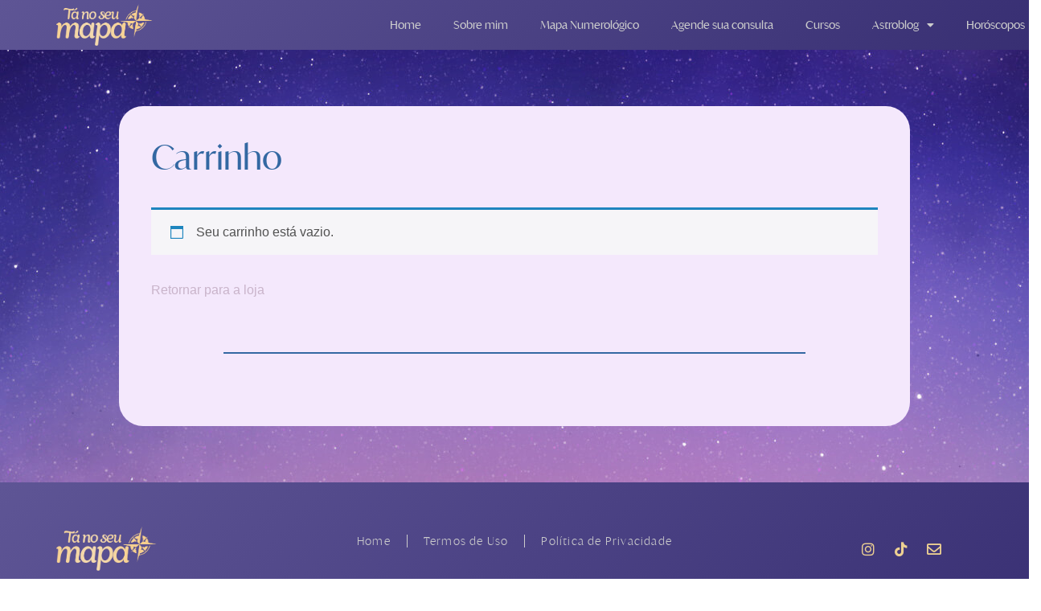

--- FILE ---
content_type: text/css
request_url: https://agendamento.tanoseumapa.com.br/wp-content/uploads/elementor/css/post-6.css?ver=1766238718
body_size: 725
content:
.elementor-kit-6{--e-global-color-primary:#382F73;--e-global-color-secondary:#54595F;--e-global-color-text:#7A7A7A;--e-global-color-accent:#3368A2;--e-global-color-61781e0:#FDE8EC;--e-global-color-c0ddb4f:#DFD2E0;--e-global-color-4fe65fd:#F9C2CB;--e-global-color-68bb61c:#C9B4CA;--e-global-color-670883c:#40387A;--e-global-color-de2aa0d:#EDD092;--e-global-color-14c6435:#5E5595;--e-global-color-91686eb:#382F73;--e-global-color-4246f18:#3368A2;--e-global-color-1827719:#F4E8FC;--e-global-color-eb8f116:#382F73;--e-global-color-e91f456:#F4E8FC;--e-global-typography-primary-font-family:"IvyMode";--e-global-typography-primary-font-weight:800;--e-global-typography-secondary-font-family:"IvyMode";--e-global-typography-secondary-font-weight:600;--e-global-typography-secondary-line-height:1.5px;--e-global-typography-text-font-family:"Montserrat";--e-global-typography-text-font-size:18px;--e-global-typography-text-font-weight:400;--e-global-typography-text-line-height:1.5px;--e-global-typography-accent-font-family:"IvyMode";--e-global-typography-accent-font-size:18px;--e-global-typography-accent-font-weight:600;color:var( --e-global-color-primary );font-family:"ABeeZee", Sans-serif;font-size:16px;}.elementor-kit-6 e-page-transition{background-color:#FFBC7D;}.elementor-kit-6 a{color:#C9B4CA;}.elementor-kit-6 a:hover{color:#F7B2C2;}.elementor-kit-6 h1{color:var( --e-global-color-primary );}.elementor-kit-6 h2{color:var( --e-global-color-text );}.elementor-kit-6 h3{color:var( --e-global-color-text );}.elementor-kit-6 h4{color:var( --e-global-color-text );}.elementor-kit-6 h5{color:var( --e-global-color-text );}.elementor-kit-6 h6{color:var( --e-global-color-text );}.elementor-section.elementor-section-boxed > .elementor-container{max-width:1140px;}.e-con{--container-max-width:1140px;}.elementor-widget:not(:last-child){margin-block-end:20px;}.elementor-element{--widgets-spacing:20px 20px;--widgets-spacing-row:20px;--widgets-spacing-column:20px;}{}h1.entry-title{display:var(--page-title-display);}.site-header .site-branding{flex-direction:column;align-items:stretch;}.site-header{padding-inline-end:0px;padding-inline-start:0px;}.site-footer .site-branding{flex-direction:column;align-items:stretch;}@media(max-width:1024px){.elementor-section.elementor-section-boxed > .elementor-container{max-width:1024px;}.e-con{--container-max-width:1024px;}}@media(max-width:767px){.elementor-section.elementor-section-boxed > .elementor-container{max-width:767px;}.e-con{--container-max-width:767px;}}/* Start Custom Fonts CSS */@font-face {
	font-family: 'IvyMode';
	font-style: normal;
	font-weight: 400;
	font-display: auto;
	src: url('https://agendamento.tanoseumapa.com.br/wp-content/uploads/2023/08/ivymode-regular-webfont.woff2') format('woff2'),
		url('https://agendamento.tanoseumapa.com.br/wp-content/uploads/2023/08/ivymode-regular-webfont.woff') format('woff');
}
@font-face {
	font-family: 'IvyMode';
	font-style: normal;
	font-weight: 100;
	font-display: auto;
	src: url('https://agendamento.tanoseumapa.com.br/wp-content/uploads/2023/08/ivymode-light-webfont.woff2') format('woff2'),
		url('https://agendamento.tanoseumapa.com.br/wp-content/uploads/2023/08/ivymode-light-webfont.woff') format('woff');
}
/* End Custom Fonts CSS */

--- FILE ---
content_type: text/css
request_url: https://agendamento.tanoseumapa.com.br/wp-content/uploads/elementor/css/post-572.css?ver=1766239876
body_size: 1410
content:
.elementor-572 .elementor-element.elementor-element-d7464d3{transition:background 0.3s, border 0.3s, border-radius 0.3s, box-shadow 0.3s;padding:50px 0px 50px 0px;}.elementor-572 .elementor-element.elementor-element-d7464d3 > .elementor-background-overlay{transition:background 0.3s, border-radius 0.3s, opacity 0.3s;}.elementor-572 .elementor-element.elementor-element-5fdee1c > .elementor-container{max-width:1024px;}.elementor-bc-flex-widget .elementor-572 .elementor-element.elementor-element-a71b4b2.elementor-column .elementor-widget-wrap{align-items:center;}.elementor-572 .elementor-element.elementor-element-a71b4b2.elementor-column.elementor-element[data-element_type="column"] > .elementor-widget-wrap.elementor-element-populated{align-content:center;align-items:center;}.elementor-572 .elementor-element.elementor-element-47e9577{--display:flex;--gap:0px 0px;--row-gap:0px;--column-gap:0px;--border-radius:30px 30px 30px 30px;--padding-top:40px;--padding-bottom:40px;--padding-left:40px;--padding-right:40px;}.elementor-572 .elementor-element.elementor-element-47e9577:not(.elementor-motion-effects-element-type-background), .elementor-572 .elementor-element.elementor-element-47e9577 > .elementor-motion-effects-container > .elementor-motion-effects-layer{background-color:var( --e-global-color-1827719 );}.elementor-widget-heading .elementor-heading-title{font-family:var( --e-global-typography-primary-font-family ), Sans-serif;font-weight:var( --e-global-typography-primary-font-weight );color:var( --e-global-color-primary );}.elementor-572 .elementor-element.elementor-element-7736172 > .elementor-widget-container{margin:0px 0px 40px 0px;}.elementor-572 .elementor-element.elementor-element-7736172{text-align:left;}.elementor-572 .elementor-element.elementor-element-7736172 .elementor-heading-title{font-family:"IvyMode", Sans-serif;font-size:42px;font-weight:400;line-height:46px;color:var( --e-global-color-4246f18 );}.elementor-572 .elementor-element.elementor-element-32359ea{--update-cart-automatically-display:none;--sections-background-color:var( --e-global-color-1827719 );--sections-border-type:solid;--sections-border-color:var( --e-global-color-14c6435 );--sections-title-color:var( --e-global-color-4246f18 );--links-normal-color:var( --e-global-color-91686eb );--forms-buttons-normal-text-color:#FFFFFF;--forms-buttons-hover-text-color:#FFFFFF;--forms-buttons-border-type:none;--checkout-button-normal-text-color:#FFFFFF;}.elementor-572 .elementor-element.elementor-element-32359ea .coupon .input-text, .elementor-572 .elementor-element.elementor-element-32359ea .e-cart-totals .input-text, .elementor-572 .elementor-element.elementor-element-32359ea select, .elementor-572 .elementor-element.elementor-element-32359ea .select2-selection--single{background-color:#DAC7E7;}.elementor-572 .elementor-element.elementor-element-32359ea .shop_table .button{background-color:var( --e-global-color-91686eb );font-family:"IvyMode", Sans-serif;}.elementor-572 .elementor-element.elementor-element-32359ea .shop_table .button:hover, .elementor-572 .elementor-element.elementor-element-32359ea .shop_table .button:disabled[disabled]:hover{background-color:var( --e-global-color-14c6435 );}.elementor-572 .elementor-element.elementor-element-32359ea .woocommerce .wc-proceed-to-checkout .checkout-button{background-color:var( --e-global-color-91686eb );}.elementor-572 .elementor-element.elementor-element-32359ea .woocommerce .wc-proceed-to-checkout .checkout-button:hover{background-color:var( --e-global-color-14c6435 );}.elementor-572 .elementor-element.elementor-element-32359ea .e-cart-section{border-width:1px 1px 1px 1px;}.elementor-572 .elementor-element.elementor-element-32359ea .cart_totals h2{font-family:"IvyMode", Sans-serif;font-size:20px;}.elementor-572 .elementor-element.elementor-element-32359ea .e-cart-content, .elementor-572 .elementor-element.elementor-element-32359ea .woocommerce-shipping-destination, .elementor-572 .elementor-element.elementor-element-32359ea .shipping-calculator-button{font-family:"IvyMode", Sans-serif;}.elementor-572 .elementor-element.elementor-element-32359ea #shipping_method li label{font-family:"IvyMode", Sans-serif;font-size:20px;}.elementor-572 .elementor-element.elementor-element-32359ea .coupon .input-text, .elementor-572 .elementor-element.elementor-element-32359ea .cart-collaterals .input-text, .elementor-572 .elementor-element.elementor-element-32359ea select, .elementor-572 .elementor-element.elementor-element-32359ea .select2-selection--single{border-style:none;}.elementor-572 .elementor-element.elementor-element-32359ea .e-shop-table .cart th, .elementor-572 .elementor-element.elementor-element-32359ea .e-shop-table .cart td:before{font-family:"IvyMode", Sans-serif;}.elementor-572 .elementor-element.elementor-element-32359ea .cart td span, .elementor-572 .elementor-element.elementor-element-32359ea .cart td, .elementor-572 .elementor-element.elementor-element-32359ea .input-text.qty{font-family:"IvyMode", Sans-serif;}.elementor-572 .elementor-element.elementor-element-32359ea .cart_totals .shop_table td:before, .elementor-572 .elementor-element.elementor-element-32359ea .cart_totals .shop_table td .woocommerce-Price-amount{font-family:"IvyMode", Sans-serif;}.elementor-572 .elementor-element.elementor-element-32359ea .checkout-button{font-family:"IvyMode", Sans-serif;}.elementor-widget-divider{--divider-color:var( --e-global-color-secondary );}.elementor-widget-divider .elementor-divider__text{color:var( --e-global-color-secondary );font-family:var( --e-global-typography-secondary-font-family ), Sans-serif;font-weight:var( --e-global-typography-secondary-font-weight );line-height:var( --e-global-typography-secondary-line-height );}.elementor-widget-divider.elementor-view-stacked .elementor-icon{background-color:var( --e-global-color-secondary );}.elementor-widget-divider.elementor-view-framed .elementor-icon, .elementor-widget-divider.elementor-view-default .elementor-icon{color:var( --e-global-color-secondary );border-color:var( --e-global-color-secondary );}.elementor-widget-divider.elementor-view-framed .elementor-icon, .elementor-widget-divider.elementor-view-default .elementor-icon svg{fill:var( --e-global-color-secondary );}.elementor-572 .elementor-element.elementor-element-4756a88{--divider-border-style:solid;--divider-color:var( --e-global-color-4246f18 );--divider-border-width:2px;}.elementor-572 .elementor-element.elementor-element-4756a88 .elementor-divider-separator{width:80%;margin:0 auto;margin-center:0;}.elementor-572 .elementor-element.elementor-element-4756a88 .elementor-divider{text-align:center;padding-block-start:50px;padding-block-end:50px;}body.elementor-page-572:not(.elementor-motion-effects-element-type-background), body.elementor-page-572 > .elementor-motion-effects-container > .elementor-motion-effects-layer{background-image:url("https://agendamento.tanoseumapa.com.br/wp-content/uploads/2023/08/tnsm-site-2023-back2.jpg");background-position:top center;background-repeat:no-repeat;}@media(max-width:1024px){.elementor-572 .elementor-element.elementor-element-a71b4b2 > .elementor-element-populated{padding:10px 10px 10px 10px;}.elementor-572 .elementor-element.elementor-element-47e9577{--padding-top:40px;--padding-bottom:40px;--padding-left:40px;--padding-right:40px;}.elementor-widget-divider .elementor-divider__text{line-height:var( --e-global-typography-secondary-line-height );}}@media(max-width:767px){.elementor-572 .elementor-element.elementor-element-47e9577{--padding-top:40px;--padding-bottom:15px;--padding-left:15px;--padding-right:15px;}.elementor-572 .elementor-element.elementor-element-7736172 .elementor-heading-title{font-size:42px;}.elementor-widget-divider .elementor-divider__text{line-height:var( --e-global-typography-secondary-line-height );}}@media(max-width:1024px) and (min-width:768px){.elementor-572 .elementor-element.elementor-element-a71b4b2{width:100%;}}@media(min-width:1025px){body.elementor-page-572:not(.elementor-motion-effects-element-type-background), body.elementor-page-572 > .elementor-motion-effects-container > .elementor-motion-effects-layer{background-attachment:fixed;}}/* Start Custom Fonts CSS */@font-face {
	font-family: 'IvyMode';
	font-style: normal;
	font-weight: 400;
	font-display: auto;
	src: url('https://agendamento.tanoseumapa.com.br/wp-content/uploads/2023/08/ivymode-regular-webfont.woff2') format('woff2'),
		url('https://agendamento.tanoseumapa.com.br/wp-content/uploads/2023/08/ivymode-regular-webfont.woff') format('woff');
}
@font-face {
	font-family: 'IvyMode';
	font-style: normal;
	font-weight: 100;
	font-display: auto;
	src: url('https://agendamento.tanoseumapa.com.br/wp-content/uploads/2023/08/ivymode-light-webfont.woff2') format('woff2'),
		url('https://agendamento.tanoseumapa.com.br/wp-content/uploads/2023/08/ivymode-light-webfont.woff') format('woff');
}
/* End Custom Fonts CSS */

--- FILE ---
content_type: text/css
request_url: https://agendamento.tanoseumapa.com.br/wp-content/uploads/elementor/css/post-500.css?ver=1766238719
body_size: 1404
content:
.elementor-500 .elementor-element.elementor-element-9832717:not(.elementor-motion-effects-element-type-background), .elementor-500 .elementor-element.elementor-element-9832717 > .elementor-motion-effects-container > .elementor-motion-effects-layer{background-color:transparent;background-image:linear-gradient(-47deg, var( --e-global-color-91686eb ) 0%, var( --e-global-color-14c6435 ) 100%);}.elementor-500 .elementor-element.elementor-element-9832717{transition:background 0.3s, border 0.3s, border-radius 0.3s, box-shadow 0.3s;padding:5px 0px 5px 0px;}.elementor-500 .elementor-element.elementor-element-9832717 > .elementor-background-overlay{transition:background 0.3s, border-radius 0.3s, opacity 0.3s;}.elementor-widget-image .widget-image-caption{color:var( --e-global-color-text );font-family:var( --e-global-typography-text-font-family ), Sans-serif;font-size:var( --e-global-typography-text-font-size );font-weight:var( --e-global-typography-text-font-weight );line-height:var( --e-global-typography-text-line-height );}.elementor-500 .elementor-element.elementor-element-07ad948{text-align:left;}.elementor-500 .elementor-element.elementor-element-07ad948 img{width:120px;}.elementor-bc-flex-widget .elementor-500 .elementor-element.elementor-element-41479d1.elementor-column .elementor-widget-wrap{align-items:center;}.elementor-500 .elementor-element.elementor-element-41479d1.elementor-column.elementor-element[data-element_type="column"] > .elementor-widget-wrap.elementor-element-populated{align-content:center;align-items:center;}.elementor-widget-nav-menu .elementor-nav-menu .elementor-item{font-family:var( --e-global-typography-primary-font-family ), Sans-serif;font-weight:var( --e-global-typography-primary-font-weight );}.elementor-widget-nav-menu .elementor-nav-menu--main .elementor-item{color:var( --e-global-color-text );fill:var( --e-global-color-text );}.elementor-widget-nav-menu .elementor-nav-menu--main .elementor-item:hover,
					.elementor-widget-nav-menu .elementor-nav-menu--main .elementor-item.elementor-item-active,
					.elementor-widget-nav-menu .elementor-nav-menu--main .elementor-item.highlighted,
					.elementor-widget-nav-menu .elementor-nav-menu--main .elementor-item:focus{color:var( --e-global-color-accent );fill:var( --e-global-color-accent );}.elementor-widget-nav-menu .elementor-nav-menu--main:not(.e--pointer-framed) .elementor-item:before,
					.elementor-widget-nav-menu .elementor-nav-menu--main:not(.e--pointer-framed) .elementor-item:after{background-color:var( --e-global-color-accent );}.elementor-widget-nav-menu .e--pointer-framed .elementor-item:before,
					.elementor-widget-nav-menu .e--pointer-framed .elementor-item:after{border-color:var( --e-global-color-accent );}.elementor-widget-nav-menu{--e-nav-menu-divider-color:var( --e-global-color-text );}.elementor-widget-nav-menu .elementor-nav-menu--dropdown .elementor-item, .elementor-widget-nav-menu .elementor-nav-menu--dropdown  .elementor-sub-item{font-family:var( --e-global-typography-accent-font-family ), Sans-serif;font-size:var( --e-global-typography-accent-font-size );font-weight:var( --e-global-typography-accent-font-weight );}.elementor-500 .elementor-element.elementor-element-4872641 .elementor-menu-toggle{margin-left:auto;}.elementor-500 .elementor-element.elementor-element-4872641 .elementor-nav-menu .elementor-item{font-family:"IvyMode", Sans-serif;font-size:14px;font-weight:400;letter-spacing:1.2px;}.elementor-500 .elementor-element.elementor-element-4872641 .elementor-nav-menu--main .elementor-item{color:#CCCCCC;fill:#CCCCCC;}.elementor-500 .elementor-element.elementor-element-4872641 .elementor-nav-menu--main .elementor-item:hover,
					.elementor-500 .elementor-element.elementor-element-4872641 .elementor-nav-menu--main .elementor-item.elementor-item-active,
					.elementor-500 .elementor-element.elementor-element-4872641 .elementor-nav-menu--main .elementor-item.highlighted,
					.elementor-500 .elementor-element.elementor-element-4872641 .elementor-nav-menu--main .elementor-item:focus{color:var( --e-global-color-de2aa0d );fill:var( --e-global-color-de2aa0d );}.elementor-500 .elementor-element.elementor-element-4872641 .elementor-nav-menu--dropdown a, .elementor-500 .elementor-element.elementor-element-4872641 .elementor-menu-toggle{color:#343639;fill:#343639;}.elementor-500 .elementor-element.elementor-element-4872641 .elementor-nav-menu--dropdown{background-color:var( --e-global-color-de2aa0d );}.elementor-500 .elementor-element.elementor-element-4872641 .elementor-nav-menu--dropdown a:hover,
					.elementor-500 .elementor-element.elementor-element-4872641 .elementor-nav-menu--dropdown a:focus,
					.elementor-500 .elementor-element.elementor-element-4872641 .elementor-nav-menu--dropdown a.elementor-item-active,
					.elementor-500 .elementor-element.elementor-element-4872641 .elementor-nav-menu--dropdown a.highlighted,
					.elementor-500 .elementor-element.elementor-element-4872641 .elementor-menu-toggle:hover,
					.elementor-500 .elementor-element.elementor-element-4872641 .elementor-menu-toggle:focus{color:#FFFFFF;}.elementor-500 .elementor-element.elementor-element-4872641 .elementor-nav-menu--dropdown a:hover,
					.elementor-500 .elementor-element.elementor-element-4872641 .elementor-nav-menu--dropdown a:focus,
					.elementor-500 .elementor-element.elementor-element-4872641 .elementor-nav-menu--dropdown a.elementor-item-active,
					.elementor-500 .elementor-element.elementor-element-4872641 .elementor-nav-menu--dropdown a.highlighted{background-color:#E2C27D;}.elementor-500 .elementor-element.elementor-element-4872641 .elementor-nav-menu--dropdown .elementor-item, .elementor-500 .elementor-element.elementor-element-4872641 .elementor-nav-menu--dropdown  .elementor-sub-item{font-family:"Montserrat", Sans-serif;font-size:18px;font-weight:600;}.elementor-500 .elementor-element.elementor-element-4872641 div.elementor-menu-toggle{color:#CCCCCC;}.elementor-500 .elementor-element.elementor-element-4872641 div.elementor-menu-toggle svg{fill:#CCCCCC;}.elementor-500 .elementor-element.elementor-element-4872641 div.elementor-menu-toggle:hover, .elementor-500 .elementor-element.elementor-element-4872641 div.elementor-menu-toggle:focus{color:var( --e-global-color-de2aa0d );}.elementor-500 .elementor-element.elementor-element-4872641 div.elementor-menu-toggle:hover svg, .elementor-500 .elementor-element.elementor-element-4872641 div.elementor-menu-toggle:focus svg{fill:var( --e-global-color-de2aa0d );}.elementor-500 .elementor-element.elementor-element-f44dd6e:not(.elementor-motion-effects-element-type-background), .elementor-500 .elementor-element.elementor-element-f44dd6e > .elementor-motion-effects-container > .elementor-motion-effects-layer{background-color:transparent;background-image:linear-gradient(-47deg, #382F73 0%, #5E5595 100%);}.elementor-500 .elementor-element.elementor-element-f44dd6e{transition:background 0.3s, border 0.3s, border-radius 0.3s, box-shadow 0.3s;padding:5px 0px 5px 0px;}.elementor-500 .elementor-element.elementor-element-f44dd6e > .elementor-background-overlay{transition:background 0.3s, border-radius 0.3s, opacity 0.3s;}.elementor-500 .elementor-element.elementor-element-6fb33ee{text-align:left;}.elementor-500 .elementor-element.elementor-element-6fb33ee img{width:120px;}.elementor-bc-flex-widget .elementor-500 .elementor-element.elementor-element-3cde915.elementor-column .elementor-widget-wrap{align-items:center;}.elementor-500 .elementor-element.elementor-element-3cde915.elementor-column.elementor-element[data-element_type="column"] > .elementor-widget-wrap.elementor-element-populated{align-content:center;align-items:center;}.elementor-500 .elementor-element.elementor-element-09e4fab{width:var( --container-widget-width, 109.32% );max-width:109.32%;--container-widget-width:109.32%;--container-widget-flex-grow:0;}.elementor-500 .elementor-element.elementor-element-09e4fab.elementor-element{--flex-grow:0;--flex-shrink:0;}.elementor-500 .elementor-element.elementor-element-09e4fab .elementor-menu-toggle{margin-left:auto;}.elementor-500 .elementor-element.elementor-element-09e4fab .elementor-nav-menu .elementor-item{font-family:"IvyMode", Sans-serif;font-size:14px;font-weight:400;}.elementor-500 .elementor-element.elementor-element-09e4fab .elementor-nav-menu--main .elementor-item{color:#CCCCCC;fill:#CCCCCC;}.elementor-500 .elementor-element.elementor-element-09e4fab .elementor-nav-menu--dropdown a, .elementor-500 .elementor-element.elementor-element-09e4fab .elementor-menu-toggle{color:#CCCCCC;fill:#CCCCCC;}.elementor-500 .elementor-element.elementor-element-09e4fab .elementor-nav-menu--dropdown{background-color:#2C2462;}.elementor-500 .elementor-element.elementor-element-09e4fab .elementor-nav-menu--dropdown a:hover,
					.elementor-500 .elementor-element.elementor-element-09e4fab .elementor-nav-menu--dropdown a:focus,
					.elementor-500 .elementor-element.elementor-element-09e4fab .elementor-nav-menu--dropdown a.elementor-item-active,
					.elementor-500 .elementor-element.elementor-element-09e4fab .elementor-nav-menu--dropdown a.highlighted{background-color:#E2C27D;}.elementor-500 .elementor-element.elementor-element-09e4fab .elementor-nav-menu--dropdown .elementor-item, .elementor-500 .elementor-element.elementor-element-09e4fab .elementor-nav-menu--dropdown  .elementor-sub-item{font-family:"IvyMode", Sans-serif;font-size:14px;font-weight:400;}.elementor-500 .elementor-element.elementor-element-09e4fab div.elementor-menu-toggle{color:#CCCCCC;}.elementor-500 .elementor-element.elementor-element-09e4fab div.elementor-menu-toggle svg{fill:#CCCCCC;}.elementor-theme-builder-content-area{height:400px;}.elementor-location-header:before, .elementor-location-footer:before{content:"";display:table;clear:both;}@media(max-width:1024px){.elementor-500 .elementor-element.elementor-element-9832717{padding:5px 10px 5px 10px;}.elementor-widget-image .widget-image-caption{font-size:var( --e-global-typography-text-font-size );line-height:var( --e-global-typography-text-line-height );}.elementor-bc-flex-widget .elementor-500 .elementor-element.elementor-element-41479d1.elementor-column .elementor-widget-wrap{align-items:center;}.elementor-500 .elementor-element.elementor-element-41479d1.elementor-column.elementor-element[data-element_type="column"] > .elementor-widget-wrap.elementor-element-populated{align-content:center;align-items:center;}.elementor-widget-nav-menu .elementor-nav-menu--dropdown .elementor-item, .elementor-widget-nav-menu .elementor-nav-menu--dropdown  .elementor-sub-item{font-size:var( --e-global-typography-accent-font-size );}.elementor-500 .elementor-element.elementor-element-4872641 .elementor-nav-menu--dropdown .elementor-item, .elementor-500 .elementor-element.elementor-element-4872641 .elementor-nav-menu--dropdown  .elementor-sub-item{font-size:16px;}.elementor-500 .elementor-element.elementor-element-4872641 .elementor-nav-menu--dropdown a{padding-top:20px;padding-bottom:20px;}.elementor-500 .elementor-element.elementor-element-4872641 .elementor-nav-menu--main > .elementor-nav-menu > li > .elementor-nav-menu--dropdown, .elementor-500 .elementor-element.elementor-element-4872641 .elementor-nav-menu__container.elementor-nav-menu--dropdown{margin-top:16px !important;}.elementor-500 .elementor-element.elementor-element-f44dd6e{padding:5px 10px 5px 10px;}.elementor-bc-flex-widget .elementor-500 .elementor-element.elementor-element-3cde915.elementor-column .elementor-widget-wrap{align-items:center;}.elementor-500 .elementor-element.elementor-element-3cde915.elementor-column.elementor-element[data-element_type="column"] > .elementor-widget-wrap.elementor-element-populated{align-content:center;align-items:center;}.elementor-500 .elementor-element.elementor-element-3cde915.elementor-column > .elementor-widget-wrap{justify-content:flex-end;}.elementor-500 .elementor-element.elementor-element-09e4fab{width:var( --container-widget-width, 542.297px );max-width:542.297px;--container-widget-width:542.297px;--container-widget-flex-grow:0;}.elementor-500 .elementor-element.elementor-element-09e4fab .elementor-nav-menu--dropdown .elementor-item, .elementor-500 .elementor-element.elementor-element-09e4fab .elementor-nav-menu--dropdown  .elementor-sub-item{font-size:16px;}.elementor-500 .elementor-element.elementor-element-09e4fab .elementor-nav-menu--dropdown a{padding-top:20px;padding-bottom:20px;}.elementor-500 .elementor-element.elementor-element-09e4fab .elementor-nav-menu--main > .elementor-nav-menu > li > .elementor-nav-menu--dropdown, .elementor-500 .elementor-element.elementor-element-09e4fab .elementor-nav-menu__container.elementor-nav-menu--dropdown{margin-top:16px !important;}}@media(max-width:767px){.elementor-500 .elementor-element.elementor-element-cc803ee{width:50%;}.elementor-widget-image .widget-image-caption{font-size:var( --e-global-typography-text-font-size );line-height:var( --e-global-typography-text-line-height );}.elementor-500 .elementor-element.elementor-element-41479d1{width:50%;}.elementor-widget-nav-menu .elementor-nav-menu--dropdown .elementor-item, .elementor-widget-nav-menu .elementor-nav-menu--dropdown  .elementor-sub-item{font-size:var( --e-global-typography-accent-font-size );}.elementor-500 .elementor-element.elementor-element-f95a245{width:50%;}.elementor-500 .elementor-element.elementor-element-3cde915{width:50%;}}@media(min-width:768px){.elementor-500 .elementor-element.elementor-element-cc803ee{width:20%;}.elementor-500 .elementor-element.elementor-element-41479d1{width:80%;}.elementor-500 .elementor-element.elementor-element-f95a245{width:20%;}.elementor-500 .elementor-element.elementor-element-3cde915{width:80%;}}/* Start custom CSS for image, class: .elementor-element-6fb33ee */.elementor-500 .elementor-element.elementor-element-6fb33ee {
    width: 120px;
}/* End custom CSS */
/* Start custom CSS for nav-menu, class: .elementor-element-09e4fab */.elementor-500 .elementor-element.elementor-element-09e4fab button {
    display: none;
}/* End custom CSS */

--- FILE ---
content_type: text/css
request_url: https://agendamento.tanoseumapa.com.br/wp-content/uploads/elementor/css/post-511.css?ver=1766238719
body_size: 1374
content:
.elementor-511 .elementor-element.elementor-element-6b32cc80:not(.elementor-motion-effects-element-type-background), .elementor-511 .elementor-element.elementor-element-6b32cc80 > .elementor-motion-effects-container > .elementor-motion-effects-layer{background-color:transparent;background-image:linear-gradient(-47deg, var( --e-global-color-91686eb ) 0%, var( --e-global-color-14c6435 ) 100%);}.elementor-511 .elementor-element.elementor-element-6b32cc80{transition:background 0.3s, border 0.3s, border-radius 0.3s, box-shadow 0.3s;padding:50px 0px 50px 0px;}.elementor-511 .elementor-element.elementor-element-6b32cc80 > .elementor-background-overlay{transition:background 0.3s, border-radius 0.3s, opacity 0.3s;}.elementor-bc-flex-widget .elementor-511 .elementor-element.elementor-element-56c35d5f.elementor-column .elementor-widget-wrap{align-items:center;}.elementor-511 .elementor-element.elementor-element-56c35d5f.elementor-column.elementor-element[data-element_type="column"] > .elementor-widget-wrap.elementor-element-populated{align-content:center;align-items:center;}.elementor-widget-image .widget-image-caption{color:var( --e-global-color-text );font-family:var( --e-global-typography-text-font-family ), Sans-serif;font-size:var( --e-global-typography-text-font-size );font-weight:var( --e-global-typography-text-font-weight );line-height:var( --e-global-typography-text-line-height );}.elementor-511 .elementor-element.elementor-element-496f0e5f{text-align:left;}.elementor-511 .elementor-element.elementor-element-496f0e5f img{width:125px;}.elementor-bc-flex-widget .elementor-511 .elementor-element.elementor-element-412371dc.elementor-column .elementor-widget-wrap{align-items:center;}.elementor-511 .elementor-element.elementor-element-412371dc.elementor-column.elementor-element[data-element_type="column"] > .elementor-widget-wrap.elementor-element-populated{align-content:center;align-items:center;}.elementor-widget-nav-menu .elementor-nav-menu .elementor-item{font-family:var( --e-global-typography-primary-font-family ), Sans-serif;font-weight:var( --e-global-typography-primary-font-weight );}.elementor-widget-nav-menu .elementor-nav-menu--main .elementor-item{color:var( --e-global-color-text );fill:var( --e-global-color-text );}.elementor-widget-nav-menu .elementor-nav-menu--main .elementor-item:hover,
					.elementor-widget-nav-menu .elementor-nav-menu--main .elementor-item.elementor-item-active,
					.elementor-widget-nav-menu .elementor-nav-menu--main .elementor-item.highlighted,
					.elementor-widget-nav-menu .elementor-nav-menu--main .elementor-item:focus{color:var( --e-global-color-accent );fill:var( --e-global-color-accent );}.elementor-widget-nav-menu .elementor-nav-menu--main:not(.e--pointer-framed) .elementor-item:before,
					.elementor-widget-nav-menu .elementor-nav-menu--main:not(.e--pointer-framed) .elementor-item:after{background-color:var( --e-global-color-accent );}.elementor-widget-nav-menu .e--pointer-framed .elementor-item:before,
					.elementor-widget-nav-menu .e--pointer-framed .elementor-item:after{border-color:var( --e-global-color-accent );}.elementor-widget-nav-menu{--e-nav-menu-divider-color:var( --e-global-color-text );}.elementor-widget-nav-menu .elementor-nav-menu--dropdown .elementor-item, .elementor-widget-nav-menu .elementor-nav-menu--dropdown  .elementor-sub-item{font-family:var( --e-global-typography-accent-font-family ), Sans-serif;font-size:var( --e-global-typography-accent-font-size );font-weight:var( --e-global-typography-accent-font-weight );}.elementor-511 .elementor-element.elementor-element-4d9d963d .elementor-nav-menu .elementor-item{font-family:"IvyMode", Sans-serif;font-size:14px;font-weight:100;letter-spacing:1.2px;}.elementor-511 .elementor-element.elementor-element-4d9d963d .elementor-nav-menu--main .elementor-item{color:#CCCCCC;fill:#CCCCCC;}.elementor-511 .elementor-element.elementor-element-4d9d963d .elementor-nav-menu--main .elementor-item:hover,
					.elementor-511 .elementor-element.elementor-element-4d9d963d .elementor-nav-menu--main .elementor-item.elementor-item-active,
					.elementor-511 .elementor-element.elementor-element-4d9d963d .elementor-nav-menu--main .elementor-item.highlighted,
					.elementor-511 .elementor-element.elementor-element-4d9d963d .elementor-nav-menu--main .elementor-item:focus{color:var( --e-global-color-de2aa0d );fill:var( --e-global-color-de2aa0d );}.elementor-511 .elementor-element.elementor-element-4d9d963d{--e-nav-menu-divider-content:"";--e-nav-menu-divider-style:solid;--e-nav-menu-divider-width:1px;--e-nav-menu-divider-color:#CCCCCC;}.elementor-511 .elementor-element.elementor-element-6e1e4bed .elementor-nav-menu .elementor-item{font-family:"IvyMode", Sans-serif;font-size:14px;font-weight:100;letter-spacing:1.2px;}.elementor-511 .elementor-element.elementor-element-6e1e4bed .elementor-nav-menu--main .elementor-item{color:#CCCCCC;fill:#CCCCCC;}.elementor-511 .elementor-element.elementor-element-6e1e4bed .elementor-nav-menu--main .elementor-item:hover,
					.elementor-511 .elementor-element.elementor-element-6e1e4bed .elementor-nav-menu--main .elementor-item.elementor-item-active,
					.elementor-511 .elementor-element.elementor-element-6e1e4bed .elementor-nav-menu--main .elementor-item.highlighted,
					.elementor-511 .elementor-element.elementor-element-6e1e4bed .elementor-nav-menu--main .elementor-item:focus{color:var( --e-global-color-de2aa0d );fill:var( --e-global-color-de2aa0d );}.elementor-bc-flex-widget .elementor-511 .elementor-element.elementor-element-2dfdfa74.elementor-column .elementor-widget-wrap{align-items:center;}.elementor-511 .elementor-element.elementor-element-2dfdfa74.elementor-column.elementor-element[data-element_type="column"] > .elementor-widget-wrap.elementor-element-populated{align-content:center;align-items:center;}.elementor-511 .elementor-element.elementor-element-2120c762{--grid-template-columns:repeat(0, auto);--icon-size:18px;--grid-column-gap:0px;--grid-row-gap:0px;}.elementor-511 .elementor-element.elementor-element-2120c762 .elementor-widget-container{text-align:center;}.elementor-511 .elementor-element.elementor-element-2120c762 .elementor-social-icon{background-color:#5E559500;}.elementor-511 .elementor-element.elementor-element-2120c762 .elementor-social-icon i{color:var( --e-global-color-de2aa0d );}.elementor-511 .elementor-element.elementor-element-2120c762 .elementor-social-icon svg{fill:var( --e-global-color-de2aa0d );}.elementor-511 .elementor-element.elementor-element-2120c762 .elementor-social-icon:hover i{color:#E0BD72;}.elementor-511 .elementor-element.elementor-element-2120c762 .elementor-social-icon:hover svg{fill:#E0BD72;}.elementor-widget-divider{--divider-color:var( --e-global-color-secondary );}.elementor-widget-divider .elementor-divider__text{color:var( --e-global-color-secondary );font-family:var( --e-global-typography-secondary-font-family ), Sans-serif;font-weight:var( --e-global-typography-secondary-font-weight );line-height:var( --e-global-typography-secondary-line-height );}.elementor-widget-divider.elementor-view-stacked .elementor-icon{background-color:var( --e-global-color-secondary );}.elementor-widget-divider.elementor-view-framed .elementor-icon, .elementor-widget-divider.elementor-view-default .elementor-icon{color:var( --e-global-color-secondary );border-color:var( --e-global-color-secondary );}.elementor-widget-divider.elementor-view-framed .elementor-icon, .elementor-widget-divider.elementor-view-default .elementor-icon svg{fill:var( --e-global-color-secondary );}.elementor-511 .elementor-element.elementor-element-4e7b06cd{--divider-border-style:solid;--divider-color:var( --e-global-color-de2aa0d );--divider-border-width:3px;}.elementor-511 .elementor-element.elementor-element-4e7b06cd .elementor-divider-separator{width:65%;margin:0 auto;margin-center:0;}.elementor-511 .elementor-element.elementor-element-4e7b06cd .elementor-divider{text-align:center;padding-block-start:15px;padding-block-end:15px;}.elementor-widget-text-editor{font-family:var( --e-global-typography-text-font-family ), Sans-serif;font-size:var( --e-global-typography-text-font-size );font-weight:var( --e-global-typography-text-font-weight );line-height:var( --e-global-typography-text-line-height );color:var( --e-global-color-text );}.elementor-widget-text-editor.elementor-drop-cap-view-stacked .elementor-drop-cap{background-color:var( --e-global-color-primary );}.elementor-widget-text-editor.elementor-drop-cap-view-framed .elementor-drop-cap, .elementor-widget-text-editor.elementor-drop-cap-view-default .elementor-drop-cap{color:var( --e-global-color-primary );border-color:var( --e-global-color-primary );}.elementor-511 .elementor-element.elementor-element-4461fd16{text-align:center;font-family:"IvyMode", Sans-serif;font-size:14px;font-weight:100;line-height:1.5em;letter-spacing:1.2px;color:#CCCCCC;}.elementor-theme-builder-content-area{height:400px;}.elementor-location-header:before, .elementor-location-footer:before{content:"";display:table;clear:both;}@media(min-width:768px){.elementor-511 .elementor-element.elementor-element-56c35d5f{width:15%;}.elementor-511 .elementor-element.elementor-element-412371dc{width:70%;}.elementor-511 .elementor-element.elementor-element-2dfdfa74{width:14.332%;}}@media(max-width:1024px) and (min-width:768px){.elementor-511 .elementor-element.elementor-element-56c35d5f{width:25%;}.elementor-511 .elementor-element.elementor-element-412371dc{width:50%;}.elementor-511 .elementor-element.elementor-element-2dfdfa74{width:25%;}}@media(max-width:1024px){.elementor-511 .elementor-element.elementor-element-6b32cc80{padding:50px 10px 50px 10px;}.elementor-widget-image .widget-image-caption{font-size:var( --e-global-typography-text-font-size );line-height:var( --e-global-typography-text-line-height );}.elementor-widget-nav-menu .elementor-nav-menu--dropdown .elementor-item, .elementor-widget-nav-menu .elementor-nav-menu--dropdown  .elementor-sub-item{font-size:var( --e-global-typography-accent-font-size );}.elementor-widget-divider .elementor-divider__text{line-height:var( --e-global-typography-secondary-line-height );}.elementor-widget-text-editor{font-size:var( --e-global-typography-text-font-size );line-height:var( --e-global-typography-text-line-height );}}@media(max-width:767px){.elementor-511 .elementor-element.elementor-element-56c35d5f.elementor-column > .elementor-widget-wrap{justify-content:center;}.elementor-widget-image .widget-image-caption{font-size:var( --e-global-typography-text-font-size );line-height:var( --e-global-typography-text-line-height );}.elementor-511 .elementor-element.elementor-element-496f0e5f{text-align:center;}.elementor-widget-nav-menu .elementor-nav-menu--dropdown .elementor-item, .elementor-widget-nav-menu .elementor-nav-menu--dropdown  .elementor-sub-item{font-size:var( --e-global-typography-accent-font-size );}.elementor-widget-divider .elementor-divider__text{line-height:var( --e-global-typography-secondary-line-height );}.elementor-widget-text-editor{font-size:var( --e-global-typography-text-font-size );line-height:var( --e-global-typography-text-line-height );}}/* Start custom CSS for text-editor, class: .elementor-element-4461fd16 */.elementor-511 .elementor-element.elementor-element-4461fd16 a {color: #EDD092;}

.elementor-511 .elementor-element.elementor-element-4461fd16 a:hover {text-decoration: underline;}/* End custom CSS */

--- FILE ---
content_type: text/css
request_url: https://agendamento.tanoseumapa.com.br/wp-content/plugins/woocommerce-mercadopago/assets/css/public/mp-vars.min.css?ver=8.7.1
body_size: 55
content:
:root{--primary-font-family:'Proxima Nova',system-ui,-apple-system,BlinkMacSystemFont,'Segoe UI',Roboto,Oxygen,Ubuntu,Cantarell,'Open Sans','Helvetica Neue',sans-serif;--andes-accent-color:#3483FA;--andes-blue-ml-100:#4189E61A;--andes-text-color-secondary:#0000008C;--andes-text-color-primary:#000000E5;--andes-brand-color:#FFE600;--andes-gray-color:#0000001A}

--- FILE ---
content_type: text/css
request_url: https://agendamento.tanoseumapa.com.br/wp-content/plugins/woocommerce-mercadopago/assets/css/checkouts/super-token/super-token-payment-methods.min.css?ver=8.7.1
body_size: 1796
content:
.mp-super-token-payment-methods-list{display:flex;flex-direction:column;gap:8px;padding:16px!important;background-color:#f9f9f9!important;width:100%!important;position:relative!important;z-index:1000!important}.payment_box.mp-super-token-payment-methods-list{background-color:#f9f9f9!important}.mp-super-token-payment-methods-list .mp-checkout-custom-container{background-color:#f9f9f9!important}.mp-super-token-payment-methods-list input:focus::-webkit-input-placeholder{transition:none!important;opacity:0!important}.mp-box-shadow-none{box-shadow:none!important}.mp-super-token-payment-methods-list span{font-family:"Proxima Nova",-apple-system,"Helvetica Neue",Helvetica,Roboto,Arial,sans-serif!important;font-weight:400;font-size:14px;line-height:18px;letter-spacing:0!important;color:#000000E5}.mp-super-token-payment-methods-list::before{border:none!important;display:none!important}.mp-super-token-payment-method{display:flex;flex-direction:column;justify-content:space-between;border-radius:8px;padding:12px;cursor:pointer;user-select:none;background-color:#fff;border:1px solid #e5e5e5;margin:0!important}.mp-super-token-payment-method__selected{border:2px solid #3483fa!important}.mp-super-token-payment-method__selected span:not(.mp-checkout-custom-security-code-tooltip):not(.andes-dropdown__selected-text){font-weight:600!important}.mp-super-token-payment-method__accordion-header{display:flex;flex-direction:row;align-items:center;height:48px;padding:12px!important;background-color:#fff;border:1px solid #e5e5e5;border-radius:8px;gap:12px}.mp-super-token-payment-method__selected .mp-super-token-payment-method__accordion-header{border:none!important;box-shadow:none!important;height:auto}.mp-super-token-payment-method__accordion-header:active,.mp-super-token-payment-method__accordion-header:focus{border:none!important;box-shadow:none!important;outline:0!important}.mp-super-token-payment-method:active,.mp-super-token-payment-method:focus{box-shadow:none!important;outline:0!important}.mp-super-token-payment-method__accordion-header img{width:32px;height:24px}.mp-super-token-payment-method__last-four-digits{font-weight:600!important;text-align:right;width:max-content;white-space:nowrap}.mp-super-token-payment-method__accordion{width:100%;border-radius:5px;display:flex;flex-direction:column-reverse;cursor:pointer;user-select:none;height:48px;margin-top:2px!important;transition:height .3s ease-in-out}.mp-super-token-payment-method__thumbnail{min-width:32px!important;height:24px!important;display:flex!important;justify-content:center!important;align-items:center!important;border-radius:8px!important;margin:0!important}.mp-super-token-payment-method__thumbnail img{width:100%!important;height:100%!important;object-fit:cover!important}.mp-super-token-payment-method__accordion>.mp-checkout-custom-container{border-radius:5px;padding-top:20px!important;margin-top:0!important;padding-bottom:12px!important;margin-bottom:0!important}.mp-super-token-payment-method__accordion-title{user-select:none}.mp-super-token-payment-method__accordion-content{display:none!important;opacity:0;transform:translateY(-10px);transition:opacity .3s ease-in-out,transform .3s ease-in-out}.mp-super-token-payment-method__content-title{display:flex;flex-direction:row;gap:4px;width:100%;justify-content:space-between}.mp-super-token-payment-method__accordion-content--open{display:block!important;opacity:1;transform:translateY(0)}.mp-super-token-payment-method__content{display:flex;flex-direction:column;justify-content:center;gap:4px;width:100%}.mp-super-token-payment-method__title{text-overflow:ellipsis;overflow:hidden}.mp-super-token-payment-method__value-prop{display:flex;align-items:center;color:#00a650!important;font-weight:600!important;font-size:10px!important;border-radius:8px;background-color:#00a6501a;height:16px!important;padding:0 6px;width:min-content!important;max-width:100%!important;white-space:nowrap;text-overflow:ellipsis;overflow:hidden}.mp-box-shadow-none{box-shadow:none!important}.mp-super-token-payment-method__header{display:flex;justify-content:space-between;align-items:center;gap:10px;width:100%;display:flex!important;gap:12px!important;align-items:center!important;width:100%!important;container-type:inline-size;container-name:mp-super-token-payment-method-header}.mp-super-token-payment-method__details{display:flex;flex-direction:column;opacity:1;max-height:1000px;overflow:visible;transition:opacity .3s ease-in-out,max-height .3s ease-in-out;padding-top:12px!important}.mp-super-token-hide{opacity:0!important;max-height:0!important;overflow:hidden!important;transition:opacity .3s ease-in-out,max-height .3s ease-in-out;padding-top:0!important}.mp-super-token-security-code-container{position:relative!important}.mp-super-token-security-code-input{background:#fff!important;border:1px solid #bfbfbf!important;border-radius:6px!important;color:#222!important;font-family:Proxima Nova,system-ui,-apple-system,BlinkMacSystemFont,Segoe UI,Roboto,Oxygen,Ubuntu,Cantarell,Open Sans,Helvetica Neue,sans-serif!important;font-size:16px!important;font-style:normal!important;font-weight:400!important;height:48px!important;line-height:20px!important;outline:0!important}.mp-super-token-security-code-container label{display:block;font-size:14px;font-weight:400;margin-bottom:6px;color:#000000E5;font-family:"Proxima Nova",-apple-system,"Helvetica Neue",Helvetica,Roboto,Arial,sans-serif!important;margin-left:6px}.mp-super-token-security-code-container:has(.mp-super-token-security-code-input.error) .mp-super-token-security-code-tooltip{top:41%!important}.mp-super-token-security-code-tooltip{display:flex;align-items:center;justify-content:center;width:20px;height:20px;border-radius:50%;background:#fff;border:2px solid var(--andes-accent-color);color:var(--andes-accent-color)!important;font-size:16px!important;margin-right:12px;cursor:pointer;outline:0;position:absolute;right:0;top:53%;z-index:2;box-sizing:border-box;padding:9px;font-family:var(--primary-font-family)!important;font-weight:500!important;user-select:none}.mp-input-with-tooltip-helper-error{color:#cc1818!important;font-family:"Proxima Nova",-apple-system,"Helvetica Neue",Helvetica,Roboto,Arial,sans-serif!important;margin-top:4px;font-size:13px;font-weight:500;align-items:center;gap:6px;margin-left:6px;display:none}.mp-input-with-tooltip-helper-error span{color:#cc1818!important;font-weight:600!important}.mp-super-token-security-code-input.error{border-color:#cc1818!important}.mp-super-token-security-code-container label.error{color:#cc1818!important}.mp-super-token-security-code-label{padding:0 0 4px 6px!important;margin:0!important}.mp-consumer-credits-due-date{justify-content:center;font-family:var(--primary-font-family)!important;text-align:center!important;line-height:15px!important;font-size:12px!important;margin:8px 0!important}.mp-consumer-credits-due-date span{color:var(--andes-text-color-secondary)!important;font-size:12px!important}.mp-consumer-credits-due-date b{color:var(--andes-text-color-secondary)!important;font-size:12px!important}.mp-consumer-credits-debit-auto-text{display:flex!important;text-align:center!important}.mp-consumer-credits-debit-auto-text span{font-family:var(--primary-font-family)!important;color:var(--andes-text-color-secondary)!important;font-weight:600!important;font-size:12px!important;line-height:15px!important;text-align:center!important;margin-bottom:8px!important}#mp-consumer-credits-legal-text{border-style:none!important;border-width:0!important;--form-padding:0!important}#mp-consumer-credits-legal-text [role=text]{color:var(--andes-text-color-secondary)!important;font-size:12px!important;line-height:15px!important;margin-bottom:8px!important}#mp-consumer-credits-legal-text a{font-weight:400!important;text-decoration:none!important}#mp-consumer-credits-legal-text form{margin-bottom:4px!important}.mp-super-token-payment-methods-list .mp-privacy-policy-footer{padding:16px!important}.mp-payment-methods-header{position:initial!important;display:flex;justify-content:space-between!important;align-items:center!important;width:100%!important;padding:16px 0 12px 0!important}.mp-payment-methods-header span{font-family:var(--primary-font-family);color:var(--andes-text-color-primary);font-size:14px;font-weight:600;line-height:18px}header.mp-payment-methods-header>img.mp-payment-methods-header-logo{width:32px!important;height:26px!important;max-height:26px!important;min-height:26px!important;max-width:32px!important;min-width:32px!important;object-fit:contain!important;object-position:center!important}.mp-super-token-payment-methods-list hr.mp-payment-methods-list-horizontal-row{color:var(--andes-gray-color)!important;margin:0 0 8px 0!important}@media screen and (max-width:767px){.mp-super-token-security-code-tooltip:hover::after{position:absolute;top:100%;left:0;transform:none;width:200px;white-space:normal;text-align:left;margin-top:8px;margin-left:-150px}.mp-super-token-security-code-tooltip:hover::before{left:25%;transform:translateX(-50%)}}@container mp-super-token-payment-method-header (max-width:248px){.mp-super-token-payment-method__value-prop{display:none!important}}

--- FILE ---
content_type: text/javascript
request_url: https://agendamento.tanoseumapa.com.br/wp-content/plugins/woocommerce-mercadopago/assets/js/checkouts/super-token/entities/super-token-authenticator.min.js?ver=8.7.1
body_size: 780
content:
class MPSuperTokenAuthenticator{AMOUNT_ELEMENT_ID="mp-amount";PLATFORM_ID=wc_mercadopago_supertoken_authenticator_params.platform_id;ableToUseSuperToken=null;amountUsed=null;authenticator=null;userClosedModal=!1;mpSdkInstance=null;mpSuperTokenPaymentMethods=null;mpSuperTokenMetrics=null;constructor(t,e,o){this.mpSdkInstance=t,this.mpSuperTokenPaymentMethods=e,this.mpSuperTokenMetrics=o}reset(){this.ableToUseSuperToken=null}isAbleToUseSuperToken(){return!0===this.ableToUseSuperToken}emailAlreadyVerified(){return null!==this.ableToUseSuperToken}getAmountUsed(){return this.amountUsed}isUserClosedModalError(t){return"NO_USER_CONFIRMATION"===t?.errorCode}storeUserClosedModal(){this.userClosedModal=!0}isUserClosedModal(){return this.userClosedModal}storeAuthenticator(t){this.authenticator=t}getStoredAuthenticator(){return this.authenticator}formatAmount(t=""){const e=t?.replace(/[^\d.,]/g,"");if(!e)return null;const o=e.lastIndexOf(",")>e.lastIndexOf("."),r=e.replace(/[.,]/g,((t,e)=>o?","===t?".":"":"."===t?".":"")),n=parseFloat(r);return isNaN(n)?null:n.toFixed(2)}async buildAuthenticator(t,e){this.amountUsed=t;const o=await this.mpSdkInstance.authenticator(t,e,{platformId:this.PLATFORM_ID});return document.dispatchEvent(new CustomEvent("mp-behavior-tracking-super-token-init")),o}async canUseSuperTokenFlow(t,e){try{const o=await this.buildAuthenticator(this.formatAmount(t),e);return this.ableToUseSuperToken=!0,this.mpSuperTokenMetrics.canUseSuperToken(!0),!!o}catch(t){return this.ableToUseSuperToken=!1,!1}}async renderAccountPaymentMethods(t){try{window.mpCustomCheckoutHandler?.cardForm?.createLoadSpinner();const e=await this.mpSuperTokenPaymentMethods.getAccountPaymentMethods(t);if(!e?.data.length)throw new Error("EMPTY_ACCOUNT_PAYMENT_METHODS");this.mpSuperTokenPaymentMethods.renderAccountPaymentMethods(e.data,this.amountUsed)}catch(t){this.mpSuperTokenMetrics.errorToRenderAccountPaymentMethods(t)}finally{window.mpCustomCheckoutHandler?.cardForm?.removeLoadSpinner()}}async showAuthenticator(t,e=null){try{const o=await t.show(e);await this.renderAccountPaymentMethods(o)}catch(t){this.isUserClosedModalError(t)&&this.storeUserClosedModal(),this.mpSuperTokenMetrics.errorToShowAuthenticator(t)}}async authenticate(t,e,o=null){if(!1===this.ableToUseSuperToken)return;const r=await this.buildAuthenticator(t,e);this.mpSuperTokenMetrics.canUseSuperToken(!0),await this.showAuthenticator(r,o)}async getPreloadedPaymentMethods(t,e){try{const o=await this.buildAuthenticator(t,e),r=await o.getPreloadedPaymentMethods();if(!r?.length)throw new Error("EMPTY_PRELOADED_PAYMENT_METHODS");return this.storeAuthenticator(o),r}catch(t){this.mpSuperTokenMetrics.errorToGetPreloadedPaymentMethods(t)}}async showAuthenticatorWithPreloadedPaymentMethods(){try{const t=await this.getStoredAuthenticator().show({confirmationLocation:"app",skipAllUserConfirmation:!0});await this.renderAccountPaymentMethods(t)}catch(t){this.mpSuperTokenMetrics.errorToShowAuthenticator(t)}}}

--- FILE ---
content_type: text/javascript
request_url: https://agendamento.tanoseumapa.com.br/wp-content/plugins/woocommerce-mercadopago/assets/js/checkouts/super-token/entities/super-token-payment-methods.min.js?ver=8.7.1
body_size: 8890
content:
class MPSuperTokenPaymentMethods{SUPER_TOKEN_CHECKOUT_TYPE="super_token";CUSTOM_CHECKOUT_TYPE="custom";COUNTRIES_WITH_BANK_INTEREST_DISCLAIMER=["MCO","MPE","MLC"];CUSTOM_CHECKOUT_BLOCKS_SELECTOR="#radio-control-wc-payment-method-options-woo-mercado-pago-custom__content";CUSTOM_CHECKOUT_CLASSIC_SELECTOR=".payment_box.payment_method_woo-mercado-pago-custom";WALLET_BUTTON_SELECTOR=".mp-wallet-button-container";CHECKOUT_CUSTOM_CONTAINER_SELECTOR=".mp-checkout-custom-container";CHECKOUT_CONTAINER_SELECTOR="#mp-checkout-custom-container.mp-checkout-container";CHECKOUT_TYPE_SELECTOR="#mp_checkout_type";COLOMBIA_ACCRONYM="MCO";MEXICO_ACCRONYM="MLM";BRAZIL_ACCRONYM="MLB";CHECKOUT_CUSTOM_LOAD_SELECTOR=".mp-checkout-custom-load";SELECTED_SUPERTOKEN_METHOD_EVENT="mp_super_token_payment_method_selected";SUPER_TOKEN_STYLES={ACCORDION:"mp-super-token-payment-method__accordion",ACCORDION_HEADER:"mp-super-token-payment-method__accordion-header",ACCORDION_TITLE:"mp-super-token-payment-method__accordion-title",ACCORDION_CONTENT:"mp-super-token-payment-method__accordion-content",THUMBNAIL:"mp-super-token-payment-method__thumbnail",PAYMENT_METHOD_LIST:"mp-super-token-payment-methods-list",PAYMENT_METHOD:"mp-super-token-payment-method",PAYMENT_METHOD_CONTENT:"mp-super-token-payment-method__content",PAYMENT_METHOD_CONTENT_TITLE:"mp-super-token-payment-method__content-title",PAYMENT_METHOD_TITLE:"mp-super-token-payment-method__title",PAYMENT_METHOD_DESCRIPTION:"mp-super-token-payment-method__description",PAYMENT_METHOD_LAST_FOUR_DIGITS:"mp-super-token-payment-method__last-four-digits",PAYMENT_METHOD_SECURITY_CODE_FIELDS:"mp-super-token-payment-method__security-code-fields",PAYMENT_METHOD_SECURITY_CODE:"mp-super-token-payment-method__security-code",PAYMENT_METHOD_EXPIRATION_DATE:"mp-super-token-payment-method__expiration-date",PAYMENT_METHOD_SELECTED:"mp-super-token-payment-method__selected",PAYMENT_METHOD_ACCORDION:"mp-super-token-payment-method__accordion",PAYMENT_METHOD_THUMBNAIL:"mp-super-token-payment-method__thumbnail",PAYMENT_METHOD_ACCORDION_CONTENT_OPEN:"mp-super-token-payment-method__accordion-content--open",PAYMENT_METHOD_VALUE_PROP:"mp-super-token-payment-method__value-prop",PAYMENT_METHOD_DETAILS:"mp-super-token-payment-method__details",PAYMENT_METHOD_HEADER:"mp-super-token-payment-method__header",PAYMENT_METHOD_HIDE:"mp-super-token-hide",REMOVE_BOX_SHADOW:"mp-box-shadow-none",MERCADO_PAGO_PRIVACY_POLICY_FOOTER:"mp-privacy-policy-footer",PAYMENT_METHODS_LIST_HEADER:"mp-payment-methods-header",PAYMENT_METHODS_LIST_HORIZONTAL_ROW:"mp-payment-methods-list-horizontal-row",PAYMENT_METHODS_LIST_HEADER_LOGO:"mp-payment-methods-header-logo"};YELLOW_WALLET_PATH=wc_mercadopago_supertoken_payment_methods_params.yellow_wallet_path;YELLOW_MONEY_PATH=wc_mercadopago_supertoken_payment_methods_params.yellow_money_path;WHITE_CARD_PATH=wc_mercadopago_supertoken_payment_methods_params.white_card_path;PAYMENT_METHODS_LIST_TEXT=wc_mercadopago_supertoken_payment_methods_params.payment_methods_list_text;LAST_DIGITS_TEXT=wc_mercadopago_supertoken_payment_methods_params.last_digits_text;NEW_CARD_TEXT=wc_mercadopago_supertoken_payment_methods_params.new_card_text;ACCOUNT_MONEY_TEXT=wc_mercadopago_supertoken_payment_methods_params.account_money_text;ACCOUNT_MONEY_WALLET_WITH_INVESTMENT_TEXT=wc_mercadopago_supertoken_payment_methods_params.account_money_wallet_with_investment_text;ACCOUNT_MONEY_WALLET_TEXT=wc_mercadopago_supertoken_payment_methods_params.account_money_wallet_text;ACCOUNT_MONEY_INVESTMENT_TEXT=wc_mercadopago_supertoken_payment_methods_params.account_money_investment_text;ACCOUNT_MONEY_AVAILABLE_TEXT=wc_mercadopago_supertoken_payment_methods_params.account_money_available_text;INTEREST_FREE_PART_ONE_TEXT=wc_mercadopago_supertoken_payment_methods_params.interest_free_part_one_text;INTEREST_FREE_PART_TWO_TEXT=wc_mercadopago_supertoken_payment_methods_params.interest_free_part_two_text;BANK_INTEREST_HINT_TEXT=wc_mercadopago_supertoken_payment_methods_params.input_helper_message.installments.bank_interest_hint_text;INSTALLMENTS_INPUT_TITLE=wc_mercadopago_supertoken_payment_methods_params.input_title.installments;INSTALLMENTS_PLACEHOLDER=wc_mercadopago_supertoken_payment_methods_params.placeholders.installments;INSTALLMENTS_REQUIRED_MESSAGE=wc_mercadopago_supertoken_payment_methods_params.input_helper_message.installments.required;INSTALLMENTS_INTEREST_FREE_OPTION_TEXT=wc_mercadopago_supertoken_payment_methods_params.input_helper_message.installments.interest_free_option_text;SECURITY_CODE_INPUT_TITLE_TEXT=wc_mercadopago_supertoken_payment_methods_params.security_code_input_title_text;SECURITY_CODE_PLACEHOLDER_TEXT_3_DIGITS=wc_mercadopago_supertoken_payment_methods_params.security_code_placeholder_text_3_digits;SECURITY_CODE_PLACEHOLDER_TEXT_4_DIGITS=wc_mercadopago_supertoken_payment_methods_params.security_code_placeholder_text_4_digits;SECURITY_CODE_ERROR_MESSAGES=wc_mercadopago_supertoken_payment_methods_params.input_helper_message.securityCode;SECURITY_CODE_TOOLTIP_TEXT_3_DIGITS=wc_mercadopago_supertoken_payment_methods_params.security_code_tooltip_text_3_digits;SECURITY_CODE_TOOLTIP_TEXT_4_DIGITS=wc_mercadopago_supertoken_payment_methods_params.security_code_tooltip_text_4_digits;SITE_ID=wc_mercadopago_supertoken_payment_methods_params.site_id;CURRENCY=wc_mercadopago_supertoken_payment_methods_params.currency;INTL=wc_mercadopago_supertoken_payment_methods_params.intl;MERCADO_PAGO_CARD_NAME=wc_mercadopago_supertoken_payment_methods_params.mercado_pago_card_name;CONSUMER_CREDITS_DUE_DATE=wc_mercadopago_supertoken_payment_methods_params.consumer_credits_due_date;MLB_INSTALLMENT_DEBIT_AUTO_TEXT=wc_mercadopago_supertoken_payment_methods_params.mlb_installment_debit_auto_text;INTEREST_RATE_MLB_TEXT=wc_mercadopago_supertoken_payment_methods_params.interest_rate_mlb_text;EFFECTIVE_TOTAL_COST_MLB_TEXT=wc_mercadopago_supertoken_payment_methods_params.effective_total_cost_mlb_text;IOF_MLB_TEXT=wc_mercadopago_supertoken_payment_methods_params.iof_mlb_text;BORROWED_AMOUNT_MLB_TEXT=wc_mercadopago_supertoken_payment_methods_params.borrowed_amount_mlb_text;PER_MONTH=wc_mercadopago_supertoken_payment_methods_params.per_month;PER_YEAR=wc_mercadopago_supertoken_payment_methods_params.per_year;CAT_MLM_TEXT=wc_mercadopago_supertoken_payment_methods_params.cat_mlm_text;NO_IVA_TEXT=wc_mercadopago_supertoken_payment_methods_params.no_iva_text;TNA_MLM_TEXT=wc_mercadopago_supertoken_payment_methods_params.tna_mlm_text;SYSTEM_AMORTIZATION_MLM_TEXT=wc_mercadopago_supertoken_payment_methods_params.system_amortization_mlm_text;CFTEA_MLA_TEXT=wc_mercadopago_supertoken_payment_methods_params.cftea_mla_text;TNA_MLA_TEXT=wc_mercadopago_supertoken_payment_methods_params.tna_mla_text;TEA_MLA_TEXT=wc_mercadopago_supertoken_payment_methods_params.tea_mla_text;FIXED_RATE_TEXT=wc_mercadopago_supertoken_payment_methods_params.fixed_rate_text;MERCADO_PAGO_PRIVACY_POLICY=wc_mercadopago_supertoken_payment_methods_params.mercadopago_privacy_policy;NEW_MP_LOGO_PATH=wc_mercadopago_supertoken_payment_methods_params.new_mp_logo_path;NEW_CARD_TYPE="new_card";CREDIT_CARD_TYPE="credit_card";DEBIT_CARD_TYPE="debit_card";ACCOUNT_MONEY_TYPE="account_money";PREPAID_CARD_TYPE="prepaid_card";CONSUMER_CREDITS_TYPE="digital_currency";PAYMENT_METHODS_ORDER=wc_mercadopago_supertoken_payment_methods_params.payment_methods_order;PAYMENT_METHODS_ORDER_TYPE_CARDS_FIRST="cards_first";PAYMENT_METHODS_ORDER_TYPE_ACCOUNT_MONEY_FIRST="account_money_first";PAYMENT_METHODS_THUMBNAILS=wc_mercadopago_supertoken_payment_methods_params.payment_methods_thumbnails;paymentMethods=[];superToken=null;securityFieldsActiveInstance=null;activePaymentMethod=null;amount=null;selectedPreloadedPaymentMethod=null;securityCodeReferences={};mpSdkInstance=null;mpSuperTokenMetrics=null;constructor(e,t){this.mpSdkInstance=e,this.mpSuperTokenMetrics=t}reset(){this.paymentMethods=[],this.showWalletButton(),this.removePaymentMethodElements(),this.removePaymentMethodsListHeader(),this.removeAccordion(),this.deselectAllPaymentMethods(),this.removePaymentMethodsListClasses(),this.removeMercadoPagoPrivacyPolicyFooter(),this.removeHorizontalRow()}storePaymentMethodsInMemory(e){this.paymentMethods=e}getStoredPaymentMethods(){return this.paymentMethods}hasStoredPaymentMethods(){return this.paymentMethods.length>0}storeSelectedPreloadedPaymentMethod(e){this.selectedPreloadedPaymentMethod=e}getSelectedPreloadedPaymentMethod(){return this.selectedPreloadedPaymentMethod}getSelectedPreloadedPaymentMethodFromActivePaymentMethods(){return this.paymentMethods.find((e=>this.paymentMethodIdentifier(e)===this.paymentMethodIdentifier(this.selectedPreloadedPaymentMethod)))}paymentMethodIdentifier(e){return e?`${e?.id}${e?.card?.card_number?.last_four_digits||""}`:""}setSuperToken(e){this.superToken=e}getSuperToken(){return this.superToken}paymentMethodsAreRendered(){return!!document.querySelector(`.${this.SUPER_TOKEN_STYLES.PAYMENT_METHOD}`)}async getAccountPaymentMethods(e){return this.setSuperToken(e),this.mpSdkInstance.getAccountPaymentMethods(e)}getCustomCheckoutEntireElement(){return document.querySelector(this.CUSTOM_CHECKOUT_BLOCKS_SELECTOR)||document.querySelector(this.CUSTOM_CHECKOUT_CLASSIC_SELECTOR)}getWalletButtonElement(){return document.querySelector(this.WALLET_BUTTON_SELECTOR)}hideWalletButton(){const e=this.getWalletButtonElement();e&&(e.style.display="none")}showWalletButton(){const e=this.getWalletButtonElement();e&&(e.style.display="flex")}removeAccordion(){const e=document.querySelector(`.${this.SUPER_TOKEN_STYLES.ACCORDION}`),t=document.querySelector(`.${this.SUPER_TOKEN_STYLES.ACCORDION_HEADER}`);e?.querySelector(this.CHECKOUT_CUSTOM_CONTAINER_SELECTOR).classList.remove(this.SUPER_TOKEN_STYLES.ACCORDION_CONTENT),e?.classList.remove(this.SUPER_TOKEN_STYLES.ACCORDION),t?.remove()}removePaymentMethodsListClasses(){const e=this.getCustomCheckoutEntireElement(),t=e?.querySelector(this.CHECKOUT_CONTAINER_SELECTOR);t&&(t.style.height="auto"),e?.parentElement?.classList.remove(this.SUPER_TOKEN_STYLES.REMOVE_BOX_SHADOW),e?.classList.remove(this.SUPER_TOKEN_STYLES.PAYMENT_METHOD_LIST),e?.parentElement.classList.remove(this.SUPER_TOKEN_STYLES.REMOVE_BOX_SHADOW),e?.removeAttribute("role"),e?.removeAttribute("aria-label"),e?.removeAttribute("tabindex")}removePaymentMethodElements(){document.querySelectorAll(`.${this.SUPER_TOKEN_STYLES.PAYMENT_METHOD}`).forEach((e=>e.remove()))}closeAccordion(){const e=document.querySelector(this.CHECKOUT_CUSTOM_CONTAINER_SELECTOR),t=document.querySelector(`.${this.SUPER_TOKEN_STYLES.ACCORDION}`);e&&e.classList.remove(this.SUPER_TOKEN_STYLES.PAYMENT_METHOD_ACCORDION_CONTENT_OPEN),t&&(t.style.height="48px")}deselectAllPaymentMethods(){document.querySelectorAll(`.${this.SUPER_TOKEN_STYLES.PAYMENT_METHOD_SELECTED}`).forEach((e=>{e.classList.remove(this.SUPER_TOKEN_STYLES.PAYMENT_METHOD_SELECTED),e.setAttribute("aria-selected","false")}))}selectNewCardAccordion(){const e=document.querySelector(`.${this.SUPER_TOKEN_STYLES.PAYMENT_METHOD_ACCORDION}`),t=document.querySelector(`.${this.SUPER_TOKEN_STYLES.ACCORDION_CONTENT}`),s=document.querySelector(`.${this.SUPER_TOKEN_STYLES.ACCORDION_HEADER}`);e&&t&&s?(e.classList.add(this.SUPER_TOKEN_STYLES.PAYMENT_METHOD_SELECTED),e.style.height="48px",s.setAttribute("aria-selected","true"),setTimeout((()=>{t.classList.add(this.SUPER_TOKEN_STYLES.PAYMENT_METHOD_ACCORDION_CONTENT_OPEN),requestAnimationFrame((()=>{e.style.height="auto",e.style.overflow="visible"}))}),10)):console.warn("Accordion elements not found")}selectPaymentMethod(e){e.classList.add(this.SUPER_TOKEN_STYLES.PAYMENT_METHOD_SELECTED),e.setAttribute("aria-selected","true")}getPaymentMethodSelectedFromDOMToAccountPaymentMethods(e){const t=document.querySelector(`.${this.SUPER_TOKEN_STYLES.PAYMENT_METHOD_SELECTED}`)||null;return t?e.find((e=>this.paymentMethodIdentifier(e)===t.id)):null}getPaymentMethodElementFromDOM(e){return document.getElementById(this.paymentMethodIdentifier(e))}selectPreloadedPaymentMethod(){this.closeAccordion();const e=this.getSelectedPreloadedPaymentMethodFromActivePaymentMethods();if(!e)return;const t=document.getElementById(this.paymentMethodIdentifier(e));t&&this.onSelectSuperTokenPaymentMethod(t,e)}setCheckoutType(e){document.querySelector(this.CHECKOUT_TYPE_SELECTOR).value=e}showPaymentMethodDetails(e){e.querySelector(`.${this.SUPER_TOKEN_STYLES.PAYMENT_METHOD_DETAILS}`)?.classList?.remove(this.SUPER_TOKEN_STYLES.PAYMENT_METHOD_HIDE)}hideAllPaymentMethodDetails(){document.querySelectorAll(`.${this.SUPER_TOKEN_STYLES.PAYMENT_METHOD_DETAILS}`)?.forEach((e=>{e?.classList?.add(this.SUPER_TOKEN_STYLES.PAYMENT_METHOD_HIDE)}))}fillCardTokenFields(e){document.getElementById("paymentMethodId").value=e.id,document.getElementById("paymentTypeId").value=e.type,document.getElementById("cardTokenId").value=e.token}paymentMethodAlreadySelected(e){const t=this.getPaymentMethodElementFromDOM(e);return!!t&&t.classList.contains(this.SUPER_TOKEN_STYLES.PAYMENT_METHOD_SELECTED)}storeActivePaymentMethod(e){this.activePaymentMethod=e}formatSelectedPaymentMethodName(e){return this.paymentMethodIdentifier(e)===this.paymentMethodIdentifier({id:this.NEW_CARD_TYPE})?"none credit_card":`${e?.id||"none"} ${e?.type||"none"}`.toLowerCase()}emitEventFromSelectPaymentMethod(e){const t=this.formatSelectedPaymentMethodName(e);document.dispatchEvent(new CustomEvent(this.SELECTED_SUPERTOKEN_METHOD_EVENT,{detail:{payment_method:t}}))}onSelectSuperTokenPaymentMethod(e,t){this.paymentMethodAlreadySelected(t)||(this.emitEventFromSelectPaymentMethod(t),this.storeActivePaymentMethod(t),this.hideAllPaymentMethodDetails(),this.closeAccordion(),this.deselectAllPaymentMethods(),this.selectPaymentMethod(e),this.fillCardTokenFields(t),this.setCheckoutType(this.SUPER_TOKEN_CHECKOUT_TYPE),this.showPaymentMethodDetails(e),this.mountSecurityCodeField(t),this.handleInstallmentsWithoutFeePillVisibility(t),setTimeout((()=>{document.dispatchEvent(this.selectedSupertokenMethodEvent(!1))}),50))}onSelectNewCardPaymentMethod(){this.paymentMethodAlreadySelected({id:this.NEW_CARD_TYPE})||(this.emitEventFromSelectPaymentMethod({id:this.NEW_CARD_TYPE}),this.storeActivePaymentMethod({id:this.NEW_CARD_TYPE}),this.deselectAllPaymentMethods(),this.hideAllPaymentMethodDetails(),this.unmountActiveSecurityCodeInstance(),this.selectNewCardAccordion(),this.setCheckoutType(this.CUSTOM_CHECKOUT_TYPE),this.handleInstallmentsWithoutFeePillVisibility({type:"credit_card"}),setTimeout((()=>{this.mountCardForm()}),50),setTimeout((()=>{document.dispatchEvent(this.selectedSupertokenMethodEvent(!0))}),50))}selectedSupertokenMethodEvent=e=>new CustomEvent("supertoken_payment_method_selected",{detail:{new_card_selected:e,checkout_type:document.querySelector("#mp_checkout_type")?.value}});isCreditCard(e){return e?.type===this.CREDIT_CARD_TYPE}isDebitCard(e){return e?.type===this.DEBIT_CARD_TYPE}isAccountMoney(e){return e?.type===this.ACCOUNT_MONEY_TYPE}isPrepaidCard(e){return e?.type===this.PREPAID_CARD_TYPE}isMercadoPagoCard(e){return e?.type===this.PREPAID_CARD_TYPE&&e?.issuer?.name?.toLowerCase()?.includes("mercado pago")}isConsumerCredits(e){return e?.type===this.CONSUMER_CREDITS_TYPE}userHasAccountMoney(e){return e.has_account_money}userHasAccountMoneyInvested(e){return e.has_account_money_invested}buildAccountMoneyName(e){return this.getSiteId()!==this.MEXICO_ACCRONYM?this.ACCOUNT_MONEY_TEXT:this.userHasAccountMoney(e)&&this.userHasAccountMoneyInvested(e)?this.ACCOUNT_MONEY_WALLET_WITH_INVESTMENT_TEXT:this.userHasAccountMoney(e)?this.ACCOUNT_MONEY_WALLET_TEXT:this.userHasAccountMoneyInvested(e)?this.ACCOUNT_MONEY_INVESTMENT_TEXT:this.ACCOUNT_MONEY_AVAILABLE_TEXT}buildConsumerCreditsName(){switch(this.getSiteId()){case this.MEXICO_ACCRONYM:return"Meses sin Tarjeta con Mercado&nbsp;Pago";case this.BRAZIL_ACCRONYM:return"Linha de Crédito Mercado&nbsp;Pago";default:return"Cuotas sin Tarjeta con Mercado&nbsp;Pago"}}numberOfInstallmentsWithoutFee(e){if(!this.isCreditCard(e)&&!this.isConsumerCredits(e))return 0;if(!e.installments||!e.installments.length)return 0;if(this.isConsumerCredits(e)){const t=e.installments.filter((e=>0===e.installment_rate));return t.length>0?t[t.length-1].installments:0}const t=e.installments.filter((e=>0===e.installment_rate&&e.installment_rate_collector.includes("MERCADOPAGO")));return t[t.length-1].installments}buildPaymentMethodAriaLabel(e,t,s){const n=e?.name;return`${n}${t?` ${this.LAST_DIGITS_TEXT} ${t}`:""}${s?` ${this.INTEREST_FREE_PART_ONE_TEXT} ${s}${"MLB"===this.getSiteId()?"x":""} ${this.INTEREST_FREE_PART_TWO_TEXT}`:""}`}getSiteId(){return this.SITE_ID?.toUpperCase()}needsBankInterestDisclaimer(){return this.COUNTRIES_WITH_BANK_INTEREST_DISCLAIMER.includes(this.getSiteId())}formatDateToDayAndMonth(e){if(!e)return"";const t=e.split("-");if(3!==t.length)return e;const[s,n,o]=t,r={"01":"jan","02":"feb","03":"mar","04":"apr","05":"may","06":"jun","07":"jul","08":"aug","09":"sep",10:"oct",11:"nov",12:"dec"}[n],i=wc_mercadopago_supertoken_payment_methods_params.months_abbreviated&&wc_mercadopago_supertoken_payment_methods_params.months_abbreviated[r]?wc_mercadopago_supertoken_payment_methods_params.months_abbreviated[r]:n;return`${parseInt(o)}/${i}`}formatCurrency(e){let t=new Intl.NumberFormat(this.INTL,{currency:this.CURRENCY,style:"currency",currencyDisplay:"narrowSymbol"}).format(e);return"MLM"===this.getSiteId()&&(t=t.replace(/^(\D+)/,"$1 ")),t}buildInstallmentTitle(e){const t=e.installments,s=this.formatCurrency(e.installment_amount),n=0!==e.installment_rate,o=e.installment_rate_collector.includes("THIRD_PARTY"),r=this.formatCurrency(e.total_amount);return 1===t?`${t}x ${r}`:n?`${t}x ${s} (${r})`:this.needsBankInterestDisclaimer()&&o&&!n?`${t}x ${s} (${r})*`:`${t}x ${s} ${this.INSTALLMENTS_INTEREST_FREE_OPTION_TEXT}`}getInstallmentsLimit(e){return this.getSiteId()===this.COLOMBIA_ACCRONYM?e.slice(0,Math.min(6,e.length)):e}normalizeInstallments(e){return this.getInstallmentsLimit(e)?.map((e=>{const t={value:`${e.installments}`,title:this.buildInstallmentTitle(e)};if("MLA"===this.getSiteId()&&e.labels){const s=this.parseTaxInfo(e.labels);s&&(t.taxInfo=s)}return t}))}parseTaxInfo(e){if(!e||!Array.isArray(e))return null;const t={cft:null,tna:null,tea:null},s=e=>{if(!e)return null;const t=e.replace("%","").trim();return/^\d+([,.]\d+)?$/.test(t)?t:null};return e.forEach((e=>{if("string"!=typeof e)return;e.split("|").forEach((e=>{if(e.includes("CFT_")){const n=e.split("CFT_");if(n.length>1&&n[1]){const e=s(n[1]);e&&(t.cft=e)}}else if(e.includes("TEA_")){const n=e.split("TEA_");if(n.length>1&&n[1]){const e=s(n[1]);e&&(t.tea=e)}}else if(e.includes("TNA_")){const n=e.split("TNA_");if(n.length>1&&n[1]){const e=s(n[1]);e&&(t.tna=e)}}}))})),t}getInstallmentsDropdownValue(e){return e.installments.find((t=>t.installments===e.installments)).installments}securityCodeIsRequired(e){return!!e&&"mandatory"===e?.mode}addDropdownEventListener(e){e?.addEventListener("mp-open-dropdown",(()=>{const e=document.querySelector(this.CHECKOUT_CUSTOM_CONTAINER_SELECTOR);e&&(e.style.zIndex="9999 !important")})),e?.addEventListener("mp-close-dropdown",(()=>{const e=document.querySelector(this.CHECKOUT_CUSTOM_CONTAINER_SELECTOR);e&&(e.style.zIndex="1")}))}buildSecurityCodeInnerHTML(e){if(!this.securityCodeIsRequired(e?.security_code_settings))return"";const t=3===e?.security_code_settings?.length?this.SECURITY_CODE_TOOLTIP_TEXT_3_DIGITS:this.SECURITY_CODE_TOOLTIP_TEXT_4_DIGITS;return`\n            <div\n                id="mp-super-token-security-code-container-${e.token}"\n                class="mp-super-token-security-code-container"\n            >\n                <label\n                    tabindex="0"\n                    class="mp-super-token-security-code-label"\n                >${this.SECURITY_CODE_INPUT_TITLE_TEXT}</label>\n                <div\n                    id="mp-super-token-security-code-input-${e.token}"\n                    class="mp-super-token-security-code-input"\n                ></div>\n                <span\n                    tabindex="0"\n                    aria-label="${t}"\n                    class="mp-super-token-security-code-tooltip"\n                    role="tooltip"\n                    data-tooltip="${t}"\n                >?</span>\n                <div\n                    id="mp-input-with-tooltip-helper-error"\n                    tabindex="0"\n                    class="mp-input-with-tooltip-helper-error"\n                >\n                    <svg width="12" height="12" viewBox="0 0 12 12" fill="none" xmlns="http://www.w3.org/2000/svg">\n                        <rect width="12" height="12" rx="6" fill="#CC1818"/>\n                        <path d="M6.72725 2.90918H5.27271L5.45452 6.90918H6.54543L6.72725 2.90918Z" fill="white"/>\n                        <path d="M5.99998 7.63645C6.40164 7.63645 6.72725 7.96206 6.72725 8.36373C6.72725 8.76539 6.40164 9.091 5.99998 9.091C5.59832 9.091 5.27271 8.76539 5.27271 8.36373C5.27271 7.96206 5.59832 7.63645 5.99998 7.63645Z" fill="white"/>\n                    </svg>\n                    <span id="mp-super-token-security-code-error-message"></span>\n                </div>\n            </div>\n        `}buildConsumerCreditsHint(e){const t=(e?.labels.find((e=>e.toLowerCase().includes("|")))?.toLowerCase()??"").split("|").reduce(((e,t)=>{const[s,n]=t.split("_");return e[s]=n,e}),{});if(!e?.consumer_credits?.conditions)return"";switch(this.getSiteId()){case this.BRAZIL_ACCRONYM:const s=[];if(t.tem&&t.tea&&s.push(`${this.INTEREST_RATE_MLB_TEXT}: ${t.tem} ${this.PER_MONTH} ${t.tea} ${this.PER_YEAR}`),t.cetm&&t.ceta&&s.push(`${this.EFFECTIVE_TOTAL_COST_MLB_TEXT}: ${t.cetm} ${this.PER_MONTH} ${t.ceta} ${this.PER_YEAR}`),t.iof){const n=e.installment_iof_amount||0;if(n>0){const e=n.toFixed(2).replace(".",",");s.push(`${this.IOF_MLB_TEXT}: R$ ${e} (${t.iof})`)}}const n=e.total_amount-(e.installment_iof_amount||0);return s.push(`${this.BORROWED_AMOUNT_MLB_TEXT}: R$ ${n.toFixed(2).replace(".",",")}`),s.join(". ")+".";case this.MEXICO_ACCRONYM:const o=[];return t.cat&&o.push(`${this.CAT_MLM_TEXT}: ${t.cat} ${this.NO_IVA_TEXT}`),t.tna&&o.push(`${this.TNA_MLM_TEXT}: ${t.tna}`),o.length>0?(o.push(`${this.SYSTEM_AMORTIZATION_MLM_TEXT}`),`${o.join(". ")}.`):"";default:const r=[];return t.cftea&&r.push(`<strong>${this.CFTEA_MLA_TEXT}: ${t.cftea}</strong>`),t.tna&&r.push(`${this.TNA_MLA_TEXT}: ${t.tna}`),t.tea&&r.push(`${this.TEA_MLA_TEXT}: ${t.tea}`),r.length>0?`${r.join(" - ")}. ${this.FIXED_RATE_TEXT}`:""}}buildConsumerCreditsDetailsInnerHTML(e){if(!this.isConsumerCredits(e))return"";const t=document.createElement("section");t.classList.add(this.SUPER_TOKEN_STYLES.PAYMENT_METHOD_DETAILS),t.classList.add(this.SUPER_TOKEN_STYLES.PAYMENT_METHOD_HIDE);const s=e?.installments?.map((e=>({value:`${e.installments}`,title:this.buildInstallmentTitle(e)})));return t.innerHTML=`\n            <andes-dropdown\n                label="${this.INSTALLMENTS_INPUT_TITLE}"\n                placeholder="${this.INSTALLMENTS_PLACEHOLDER}"\n                required-message="${this.INSTALLMENTS_REQUIRED_MESSAGE}"\n                items='${JSON.stringify(s||[])}'\n                site-id="${this.getSiteId()}"\n            ></andes-dropdown>\n\n            <div class="mp-consumer-credits-due-date" id="mp-consumer-credits-due-date" style="display: none;">\n            </div>\n\n            <div class="mp-consumer-credits-debit-auto-text" id="mp-consumer-credits-debit-auto-text" style="display: none; text-align: center;"></div>\n\n            <div id="mp-consumer-credits-legal-text" style="display: none;"></div>\n        `,t.outerHTML}buildConsumerCreditsDetailsDueDate(e){if(!this.isConsumerCredits(e))return"";const t=document.getElementById("mp-consumer-credits-due-date");return t?(t.innerHTML=`\n            <span style="font-weight: 400 !important;">${this.CONSUMER_CREDITS_DUE_DATE}\n            <b style="font-weight: 600 !important;">${this.formatDateToDayAndMonth(e.next_due_date)}</b>.\n            </span>\n        `,t.outerHTML):void 0}buildCreditCardDetailsInnerHTML(e){if(!this.isCreditCard(e)&&!this.isDebitCard(e)&&!this.isPrepaidCard(e))return"";const t=document.createElement("section");if(t.classList.add(this.SUPER_TOKEN_STYLES.PAYMENT_METHOD_DETAILS),t.classList.add(this.SUPER_TOKEN_STYLES.PAYMENT_METHOD_HIDE),this.isCreditCard(e)&&e.installments?.length){const s=this.normalizeInstallments(e.installments);t.innerHTML=`\n                <andes-dropdown\n                    label="${this.INSTALLMENTS_INPUT_TITLE}"\n                    placeholder="${this.INSTALLMENTS_PLACEHOLDER}"\n                    required-message="${this.INSTALLMENTS_REQUIRED_MESSAGE}"\n                    items='${JSON.stringify(s)}'\n                    site-id="${this.getSiteId()}"\n                    ${this.needsBankInterestDisclaimer()?`hint="*${this.BANK_INTEREST_HINT_TEXT}"`:""}\n                ></andes-dropdown>\n            `}return t.innerHTML+=this.buildSecurityCodeInnerHTML(e),t.outerHTML}buildMLBConsumerCreditsLegalText(){const e=document.getElementById("mp-consumer-credits-debit-auto-text");e&&(e.innerHTML=`\n            <span>\n                ${this.MLB_INSTALLMENT_DEBIT_AUTO_TEXT}\n            </span>\n        `)}mountCardForm(){window.mpCustomCheckoutHandler.cardForm.formMounted||window.mpCustomCheckoutHandler.cardForm.initCardForm(this.getAmount())}unmountCardForm(){window.mpCustomCheckoutHandler.cardForm.formMounted&&window.mpCustomCheckoutHandler.cardForm.form.unmount()}unmountActiveSecurityCodeInstance(){this.securityFieldsActiveInstance&&(this.securityFieldsActiveInstance.unmount(),this.securityFieldsActiveInstance=null)}storeActiveSecurityCodeInstance(e){this.securityFieldsActiveInstance=e}storeAmount(e){this.amount=e}getAmount(){return this.amount}getCheckoutLoaderElement(){return document.querySelector(".mp-checkout-custom-load")}moveCheckoutLoaderToPaymentMethodsList(){const e=this.getCheckoutLoaderElement(),t=document.querySelector(this.SUPER_TOKEN_STYLES.PAYMENT_METHOD_LIST);e&&t&&t.parentElement.appendChild(e)}removeCheckoutLoaderFromPaymentMethodsList(){const e=this.getCheckoutLoaderElement(),t=this.getCustomCheckoutEntireElement();e&&t&&t.appendChild(e)}hidePaymentMethodsList(){const e=document.querySelector(this.SUPER_TOKEN_STYLES.PAYMENT_METHOD_LIST);e&&(e.style.display="none")}showPaymentMethodsList(){const e=document.querySelector(this.SUPER_TOKEN_STYLES.PAYMENT_METHOD_LIST);e&&(e.style.display="flex")}async updateSecurityCode(){const e=this.activePaymentMethod;if(e&&this.securityCodeIsRequired(e?.security_code_settings))try{const{card_id:t}=await this.mpSdkInstance.getCardId(this.getSuperToken(),e.token),{id:s}=await this.mpSdkInstance.fields.createCardToken({cardId:t});await this.mpSdkInstance.updatePseudotoken(this.getSuperToken(),e.token,s)}catch(t){this.mpSuperTokenMetrics.errorToUpdateSecurityCode(t,e)}}toggleSecurityCodeErrorMessage(e,t){const s=document.getElementById(`mp-super-token-security-code-container-${t.token}`);if(!s)return;const n=s.querySelector("label"),o=s.querySelector("#mp-super-token-security-code-error-message"),r=s.querySelector("#mp-input-with-tooltip-helper-error"),i=s.querySelector(".mp-super-token-security-code-input");if(n.classList.remove("error"),s.classList.remove("error"),i.classList.remove("error"),r.style.display="none",o.innerHTML="",!e)return;n.classList.add("error"),s.classList.add("error"),i.classList.add("error");const a=this.SECURITY_CODE_ERROR_MESSAGES[e]??e;o.innerHTML=a,r.style.display="flex"}verifyIsSecurityCodeReferenceTrue(e){return!0===this.securityCodeReferences[this.paymentMethodIdentifier(e)]}setSecurityCodeReferenceFalse(e){this.securityCodeReferences[this.paymentMethodIdentifier(e)]=!1}setSecurityCodeReferenceTrue(e){this.securityCodeReferences[this.paymentMethodIdentifier(e)]=!0}mountSecurityCodeField(e){if(!this.securityCodeIsRequired(e?.security_code_settings))return;this.unmountCardForm(),this.unmountActiveSecurityCodeInstance(),this.setSecurityCodeReferenceFalse(e);const t=setInterval((()=>{if(document.getElementById(`mp-super-token-security-code-input-${e.token}`)){clearInterval(t);const s=3===e?.security_code_settings?.length?this.SECURITY_CODE_PLACEHOLDER_TEXT_3_DIGITS:this.SECURITY_CODE_PLACEHOLDER_TEXT_4_DIGITS,n=this.mpSdkInstance.fields.create("securityCode",{placeholder:s,ariaRequired:!0,style:{"font-size":"16px",height:"48px",padding:"14px"}}).mount(`mp-super-token-security-code-input-${e.token}`).on("error",(t=>this.mpSuperTokenMetrics.errorToMountCVVField(t,e))).on("ready",(()=>{n.update({settings:e?.security_code_settings}),this.storeActiveSecurityCodeInstance(n)})).on("validityChange",(t=>{this.setSecurityCodeReferenceTrue(e),0===t.errorMessages.length&&("undefined"!=typeof MPCheckoutFieldsDispatcher&&MPCheckoutFieldsDispatcher?.addEventListenerDispatcher(null,"focusout","super_token_cvv_filled",{onlyDispatch:!0}),this.toggleSecurityCodeErrorMessage("",e));const s=t.errorMessages[0]?.cause??"";this.toggleSecurityCodeErrorMessage(s,e)}))}}),200)}handleInstallmentsWithoutFeePillVisibility(e){document.querySelectorAll(".mp-super-token-payment-method").forEach((e=>{const t=e.querySelector(`.${this.SUPER_TOKEN_STYLES.PAYMENT_METHOD_VALUE_PROP}`);t&&(t.style.display="flex")}))}createPaymentMethodElement(e,t){const s=e?.card?.card_number?.last_four_digits,n=document.createElement("article"),o=this.numberOfInstallmentsWithoutFee(e),r=this.buildPaymentMethodAriaLabel(e,s,o),i=Math.random().toString(36).substring(2,15),a=e?.id?this.paymentMethodIdentifier(e):i,_=(this.isCreditCard(e)||this.isConsumerCredits(e))&&o>1;if(n.id=a,n.dataset.type=e?.type,n.dataset.id=a,n.classList.add(this.SUPER_TOKEN_STYLES.PAYMENT_METHOD),n.setAttribute("aria-label",r),n.setAttribute("tabindex","0"),n.setAttribute("role","option"),n.setAttribute("aria-selected","false"),n.innerHTML=`\n            <section class="${this.SUPER_TOKEN_STYLES.PAYMENT_METHOD_HEADER}">\n                <figure class="${this.SUPER_TOKEN_STYLES.PAYMENT_METHOD_THUMBNAIL}">\n                        <img src="${e?.thumbnail}" alt="${e?.name}">\n                </figure>\n                    <article class="${this.SUPER_TOKEN_STYLES.PAYMENT_METHOD_CONTENT}">\n                    <section class="${this.SUPER_TOKEN_STYLES.PAYMENT_METHOD_CONTENT_TITLE}">\n                        <span class="${this.SUPER_TOKEN_STYLES.PAYMENT_METHOD_TITLE}">${e?.name}</span>\n                        ${s?`<span class="${this.SUPER_TOKEN_STYLES.PAYMENT_METHOD_LAST_FOUR_DIGITS}">**** ${s}</span>`:""}\n                    </section>\n                    ${_?`<span\n                                aria-hidden="true"\n                                class="${this.SUPER_TOKEN_STYLES.PAYMENT_METHOD_VALUE_PROP}">\n                                ${this.INTEREST_FREE_PART_ONE_TEXT} ${o}${"MLB"===this.getSiteId()?"x":""} ${this.INTEREST_FREE_PART_TWO_TEXT}\n                            </span>`:""}\n                    </article>\n            </section>\n            ${this.buildCreditCardDetailsInnerHTML(e)}\n            ${this.buildConsumerCreditsDetailsInnerHTML(e)}\n        `,n.addEventListener("click",(()=>{t?t.call(this,n,e):this.onSelectSuperTokenPaymentMethod.call(this,n,e)})),n.addEventListener("keydown",(s=>{if("Space"==s.code||"Enter"==s.key){if(s.preventDefault(),t)return void t.call(this,n,e);this.onSelectSuperTokenPaymentMethod.call(this,n,e)}})),this.isCreditCard(e)&&e.installments?.length){const e=n.querySelector("andes-dropdown");this.addDropdownEventListener(e),e?.addEventListener("change",(t=>{const s=t.detail;s&&(e.value=s.value,document.getElementById("cardInstallments").value=s.value)}))}if(this.isConsumerCredits(e)&&e?.installments?.length){const t=n.querySelector("andes-dropdown");this.addDropdownEventListener(t);const s={fastPaymentToken:this.getSuperToken(),pricingId:e.credits_pricing_id,pseudotoken:e.token,customization:{textColor:"#000000",textSize:"13px",linkColor:"#3483FA"}};this.mpSdkInstance.renderCreditsContract("mp-consumer-credits-legal-text",s).then((s=>{t?.addEventListener("change",(n=>{this.getSiteId()===this.BRAZIL_ACCRONYM&&(this.buildMLBConsumerCreditsLegalText(),document.getElementById("mp-consumer-credits-debit-auto-text").style.display="block");const o=n?.detail;if(o&&o?.value){t.value=o.value,document.getElementById("cardInstallments").value=parseInt(o.value);const n=e.installments.find((e=>e.installments===parseInt(o.value)));n&&(t.setAttribute("hint",this.buildConsumerCreditsHint(n)),t.setAttribute("due-date",this.buildConsumerCreditsDetailsDueDate(e)),document.getElementById("mp-consumer-credits-due-date").style.display="block",document.getElementById("mp-consumer-credits-legal-text").style.display="block"),s.update({installments:o.value})}}))})).catch((e=>{console.error(e)}))}return n}convertCreditCardFormToPaymentMethodElement(e){const t=e.querySelector(this.CHECKOUT_CONTAINER_SELECTOR);(e=>{e.classList.add(this.SUPER_TOKEN_STYLES.ACCORDION),e.querySelector(this.CHECKOUT_CUSTOM_CONTAINER_SELECTOR).classList.add(this.SUPER_TOKEN_STYLES.ACCORDION_CONTENT)})(t);const s=(()=>{const e=document.createElement("section");return e.classList.add(this.SUPER_TOKEN_STYLES.ACCORDION_HEADER),e.setAttribute("aria-label",this.NEW_CARD_TEXT),e.setAttribute("tabindex","0"),e.setAttribute("role","option"),e.setAttribute("aria-selected","false"),e.innerHTML=`\n                <img src="${this.WHITE_CARD_PATH}">\n                <span class="${this.SUPER_TOKEN_STYLES.ACCORDION_TITLE}">${this.NEW_CARD_TEXT}</span>\n            `,e.addEventListener("click",(()=>{this.onSelectNewCardPaymentMethod.call(this)})),e.addEventListener("keydown",(e=>{"Space"!=e.code&&"Enter"!=e.key||(e.preventDefault(),this.onSelectNewCardPaymentMethod.call(this))})),e})();t.addEventListener("keyup",(e=>{"Tab"==e.key&&s.focus()})),t.appendChild(s)}convertCustomCheckoutAreaToPaymentMethodList(e){e.classList.add(this.SUPER_TOKEN_STYLES.PAYMENT_METHOD_LIST),e.setAttribute("role","listbox"),e.setAttribute("aria-label",this.PAYMENT_METHODS_LIST_TEXT),e.setAttribute("tabindex","0"),e.parentElement.classList.add("mp-box-shadow-none")}reorderAccountPaymentMethods(e){const t=e.filter((e=>this.isCreditCard(e)||this.isDebitCard(e)||this.isPrepaidCard(e))),s=e.find((e=>this.isAccountMoney(e))),n=e.find((e=>this.isConsumerCredits(e))),o=t.slice(0,3),r=(this.PAYMENT_METHODS_ORDER||this.PAYMENT_METHODS_ORDER_TYPE_CARDS_FIRST)===this.PAYMENT_METHODS_ORDER_TYPE_ACCOUNT_MONEY_FIRST&&s,i=[s,n].filter(Boolean);return(r?[i,...o]:[...o,i]).flat()}normalizeAccountPaymentMethods(e){return e.map((e=>(this.isAccountMoney(e)&&(e.thumbnail=this.YELLOW_WALLET_PATH,e.name=this.buildAccountMoneyName(e)),this.isConsumerCredits(e)&&(e.thumbnail=this.YELLOW_MONEY_PATH,e.name=this.buildConsumerCreditsName()),this.isMercadoPagoCard(e)&&(e.name=this.MERCADO_PAGO_CARD_NAME),this.isPrepaidCard(e)&&(e.thumbnail=this.PAYMENT_METHODS_THUMBNAILS[e.id]||this.WHITE_CARD_PATH),(this.isCreditCard(e)||this.isDebitCard(e))&&(e.thumbnail=this.PAYMENT_METHODS_THUMBNAILS[e.id]||this.WHITE_CARD_PATH,e.name=(e.issuer.name??e.name)+" "+(this.isCreditCard(e)?"Crédito":"Débito")),e)))}focusFirstPaymentMethod(){const e=this.getCustomCheckoutEntireElement().querySelector("article");if(e)return void e.focus();const t=this.getCustomCheckoutEntireElement().querySelector("section");t&&t.focus()}organizePaymentMethodsElements(e,t){const s=this.reorderAccountPaymentMethods(e).filter((e=>!this.isConsumerCredits(e)));this.normalizeAccountPaymentMethods(s).reverse().forEach((e=>{this.getCustomCheckoutEntireElement().insertBefore(this.createPaymentMethodElement(e,t),this.getCustomCheckoutEntireElement().firstChild)}))}addMercadoPagoPrivacyPolicyFooter(){const e=document.createElement("footer");e.classList.add(this.SUPER_TOKEN_STYLES.MERCADO_PAGO_PRIVACY_POLICY_FOOTER),e.id="mp-super-token-privacy-policy-footer",e.innerHTML=`<span>${this.MERCADO_PAGO_PRIVACY_POLICY}</span>`,this.getCustomCheckoutEntireElement().insertBefore(e,this.getCustomCheckoutEntireElement().firstChild)}removeMercadoPagoPrivacyPolicyFooter(){const e=this.getCustomCheckoutEntireElement().querySelector("#mp-super-token-privacy-policy-footer");e&&e.remove()}addPaymentMethodsListHeader(e){const t=document.createElement("header");t.classList.add(this.SUPER_TOKEN_STYLES.PAYMENT_METHODS_LIST_HEADER),t.innerHTML=`\n            <span>${this.PAYMENT_METHODS_LIST_TEXT}</span>\n            <img alt="Mercado Pago" class="${this.SUPER_TOKEN_STYLES.PAYMENT_METHODS_LIST_HEADER_LOGO}" src="${this.NEW_MP_LOGO_PATH}">\n        `,e.insertBefore(t,e.firstChild)}removePaymentMethodsListHeader(){const e=document.querySelector(`.${this.SUPER_TOKEN_STYLES.PAYMENT_METHODS_LIST_HEADER}`);e&&e.remove()}addHorizontalRow(){const e=document.createElement("hr");e.classList.add(this.SUPER_TOKEN_STYLES.PAYMENT_METHODS_LIST_HORIZONTAL_ROW),this.getCustomCheckoutEntireElement().insertBefore(e,this.getCustomCheckoutEntireElement().firstChild)}removeHorizontalRow(){const e=document.querySelector(`.${this.SUPER_TOKEN_STYLES.PAYMENT_METHODS_LIST_HORIZONTAL_ROW}`);e&&e.remove()}onCustomCheckoutWasRendered(e,t,s){this.hideWalletButton(),this.convertCustomCheckoutAreaToPaymentMethodList(e),this.addHorizontalRow(),this.addMercadoPagoPrivacyPolicyFooter(),this.organizePaymentMethodsElements(t,s),this.addPaymentMethodsListHeader(e),this.convertCreditCardFormToPaymentMethodElement(e),this.focusFirstPaymentMethod(),this.selectPreloadedPaymentMethod()}forceSecurityCodeValidation(e){const t=document.getElementById(`mp-super-token-security-code-container-${e.token}`);t&&(this.securityFieldsActiveInstance?(this.securityFieldsActiveInstance.focus(),setTimeout((()=>{this.securityFieldsActiveInstance.blur(),setTimeout((()=>{t.classList.contains("error")||this.toggleSecurityCodeErrorMessage("invalid_type",e)}),100)}),50)):this.toggleSecurityCodeErrorMessage("invalid_type",e))}forceShowValidationErrors(){if(window.mpCustomCheckoutHandler.cardForm.removeLoadSpinner(),!this.activePaymentMethod)return;if(!this.isCreditCard(this.activePaymentMethod))return;const e=document.getElementById(`${this.activePaymentMethod?.id}${this.activePaymentMethod.card?.card_number?.last_four_digits}`);if(!e)return;const t=e.querySelector("andes-dropdown");t&&(t.state.hasInteracted=!0,t.validate()),this.securityCodeIsRequired(this.activePaymentMethod?.security_code_settings)&&this.forceSecurityCodeValidation(this.activePaymentMethod)}isSelectedPaymentMethodValid(){try{if(this.isAccountMoney(this.activePaymentMethod)||this.isDebitCard(this.activePaymentMethod)||this.isPrepaidCard(this.activePaymentMethod))return!0;if(this.activePaymentMethod.id===this.NEW_CARD_TYPE)return!0;const e=document.getElementById(this.paymentMethodIdentifier(this.activePaymentMethod));if(!e)return!1;const t=e.querySelector("andes-dropdown");if(!t)return!1;t.state.hasInteracted=!0;if(!t.validate())return!1;if(!this.securityCodeIsRequired(this.activePaymentMethod?.security_code_settings))return!0;if(!this.securityFieldsActiveInstance)return!1;const s=document.getElementById(`mp-super-token-security-code-container-${this.activePaymentMethod.token}`);if(!s)return!1;if(!this.verifyIsSecurityCodeReferenceTrue(this.activePaymentMethod))return!1;const n=s.classList.contains("error"),o=s.querySelector("#mp-input-with-tooltip-helper-error"),r=o&&"flex"===o.style.display;return!n&&!r}catch(e){return console.error("Error validating selected payment method after submit: ",e),!1}}renderAccountPaymentMethods(e,t){if(this.storeAmount(t),this.storeActivePaymentMethod(this.getPaymentMethodSelectedFromDOMToAccountPaymentMethods(e)),this.paymentMethodsAreRendered())return;this.hasStoredPaymentMethods()||this.storePaymentMethodsInMemory(e);const s=this.getCustomCheckoutEntireElement();if(!s)throw new Error("CUSTOM_CHECKOUT_ENTIRE_ELEMENT_NOT_FOUND");this.onCustomCheckoutWasRendered(s,e),setTimeout((()=>{const e=this.mpSuperTokenMetrics.getSdkInstanceId();document.dispatchEvent(new CustomEvent("supertoken_loaded",{detail:{sdkInstanceId:e}}))}),500)}async renderPreloadedPaymentMethods(e,t){return new Promise((s=>{const n=this.getCustomCheckoutEntireElement();n&&(this.reset(),this.onCustomCheckoutWasRendered(n,e,t),s())}))}}

--- FILE ---
content_type: text/javascript
request_url: https://agendamento.tanoseumapa.com.br/wp-content/plugins/woocommerce-mercadopago/assets/js/checkouts/custom/entities/three-ds-handler.min.js?ver=8.7.1
body_size: 1442
content:
class MPThreeDSHandler{constructor(){this.threedsTarget="mp_custom_checkout_security_fields_client"}set3dsStatusValidationListener(){window.addEventListener("message",(e=>{"COMPLETE"===e.data.status&&(this.sendMetric("MP_THREE_DS_SUCCESS","3DS iframe Closed",this.threedsTarget),document.getElementById("mp-3ds-modal-content").innerHTML="",this.addLoadSpinner3dsSubmit(),this.redirectAfter3dsChallenge())}))}load3DSFlow(e){var t=document.createElement("div");t.setAttribute("id","mp-3ds-modal-container"),t.className="mp-3ds-modal";var d=document.createElement("div");d.id="mp-3ds-modal-content",d.innerHTML='<div><div id="mp-modal-3ds-title"><span id="mp-3ds-title"></span><span id="mp-3ds-modal-close" >&times;</span></div><div id="mp-loading-container-3ds">   <div>     <div class="mp-spinner-3ds"></div>       <div class="mp-loading-text-3ds">         <p>'+wc_mercadopago_custom_checkout_params.threeDsText.title_loading+"<br>           ("+document.getElementById("paymentMethodId").value+"****"+e+") "+wc_mercadopago_custom_checkout_params.threeDsText.title_loading2+'          </p>       </div>       <p class="mp-normal-text-3ds">'+wc_mercadopago_custom_checkout_params.threeDsText.text_loading+"</p>   </div> <div></div>",t.appendChild(d),document.body.appendChild(t),document.querySelector("#mp-3ds-modal-close").addEventListener("click",(()=>{this.setDisplayOfErrorCheckout(wc_mercadopago_custom_checkout_params.threeDsText.message_close),this.removeModal3ds()})),jQuery.post(woocommerce_params.wc_ajax_url.replace("%%endpoint%%","mp_get_3ds_from_session")).done((e=>{if(e.success){var t=e.data.data["3ds_url"],d=e.data.data["3ds_creq"];this.threeDSHandler(t,d)}else console.error("Error POST:",e),window.dispatchEvent(new CustomEvent("completed_3ds",{detail:{error:!0}})),this.removeModal3ds()})).fail(((e,t,d)=>{console.error("Failed to make POST:",t,d),window.dispatchEvent(new CustomEvent("completed_3ds",{detail:{error:!0}})),this.removeModal3ds()}))}threeDSHandler(e,t){try{if(null==e||null==t)return this.removeModal3ds(),this.sendMetric("MP_THREE_DS_ERROR","3DS URL or CRED not set",this.threedsTarget),void console.log("Invalid parameters for 3ds");var d=document.createElement("div");d.className="mp-card-info",d.innerHTML='<div class="mp-alert-color-success"></div><div class="mp-card-body-3ds"><div class="mp-icon-badge-info"></div><div><span class="mp-text-subtitle">'+wc_mercadopago_custom_checkout_params.threeDsText.title_frame+"</span></div></div>";var o=document.getElementById("mp-3ds-modal-content"),r=document.createElement("iframe");r.name="mp-3ds-frame",r.id="mp-3ds-frame",r.onload=()=>this.removeLoadSpinner3ds(),document.getElementById("mp-3ds-title").innerText=wc_mercadopago_custom_checkout_params.threeDsText.tooltip_frame,o.appendChild(d),o.appendChild(r);var a=r.contentWindow.document,s=a.createElement("form");s.name="mp-3ds-frame",s.className="mp-modal",s.setAttribute("target","mp-3ds-frame"),s.setAttribute("method","post"),s.setAttribute("action",e);var i=a.createElement("input");i.setAttribute("type","hidden"),i.setAttribute("name","creq"),i.setAttribute("value",t),s.appendChild(i),r.appendChild(s),s.submit()}catch(e){this.sendMetric("MP_THREE_DS_ERROR","3DS Loading error: "+e,this.threedsTarget),alert("Error doing Challenge, try again later.")}}redirectAfter3dsChallenge(){jQuery.post(woocommerce_params.wc_ajax_url.replace("%%endpoint%%","mp_redirect_after_3ds_challenge")).done((e=>{e.data.redirect?(window.dispatchEvent(new CustomEvent("completed_3ds",{detail:{error:!1}})),this.sendMetric("MP_THREE_DS_SUCCESS","3DS challenge complete",this.threedsTarget),this.removeModal3ds(),window.location.href=e.data.redirect):(window.dispatchEvent(new CustomEvent("completed_3ds",{detail:{error:e.data.data.error}})),this.setDisplayOfErrorCheckout(e.data.data.error),this.removeModal3ds())}))}removeLoadSpinner3ds(){var e=document.getElementById("mp-loading-container-3ds");e&&e.remove()}addLoadSpinner3dsSubmit(){document.getElementById("mp-3ds-modal-content").innerHTML='<div id="mp-loading-container-3ds">   <div>     <div class="mp-spinner-3ds"></div>       <div class="mp-loading-text-3ds">         <p>'+wc_mercadopago_custom_checkout_params.threeDsText.title_loading_response+"          </p>       </div>   </div> <div>"}removeModal3ds(){CheckoutPage.clearInputs(),document.getElementById("mp-3ds-modal-container").remove()}setDisplayOfErrorCheckout(e){this.sendMetric("MP_THREE_DS_ERROR",e,this.threedsTarget),"blocks_checkout_form"!==window.mpFormId&&this.addErrorAlert(e)}addErrorAlert(e){this.removeElementsByClass("woocommerce-NoticeGroup-checkout"),jQuery("form[name=checkout]").prepend(`\n            <div class="woocommerce-NoticeGroup woocommerce-NoticeGroup-checkout">\n                <ul class="woocommerce-error" role="alert">\n                    <li>${e}<li>\n                </ul>\n            </div>\n        `),window.scrollTo(0,0)}removeElementsByClass(e){const t=document.getElementsByClassName(e);for(;t.length>0;)t[0].parentNode.removeChild(t[0])}sendMetric(e,t,d){void 0!==window.mPmetrics&&window.mPmetrics.push({action:e,label:t,target:d})}}

--- FILE ---
content_type: text/javascript
request_url: https://agendamento.tanoseumapa.com.br/wp-content/plugins/woocommerce-mercadopago/assets/js/checkouts/super-token/entities/email-listener.min.js?ver=8.7.1
body_size: 158
content:
class WCEmailListener{EMAIL_FIELD_SELECTOR='form[name="checkout"] input[type="email"], #email';INTERVAL_TIME=1500;_callbacks=[];mpDebounce=null;constructor(e){this._callbacks=[],this.mpDebounce=e}isValid(e){return null!==/([a-zA-Z0-9._%+-]+@[a-zA-Z0-9.-]+\.[a-zA-Z]{2,})/i.exec(e)}getEmail(){return jQuery(this.EMAIL_FIELD_SELECTOR).val()?.trim()}onEmailChange(e){return this._callbacks.push(e),this}setupEmailChangeHandlers(){const e=()=>{const e=jQuery(this.EMAIL_FIELD_SELECTOR).val();e&&this._callbacks.forEach((t=>t(e,this.isValid(e))))};jQuery(document).on("input",this.EMAIL_FIELD_SELECTOR,this.mpDebounce.inputDebounce(e)),setTimeout((()=>e()),this.INTERVAL_TIME)}}

--- FILE ---
content_type: text/javascript
request_url: https://agendamento.tanoseumapa.com.br/wp-content/plugins/woocommerce-mercadopago/assets/js/checkouts/custom/entities/event-handler.min.js?ver=8.7.1
body_size: 1337
content:
class MPEventHandler{constructor(e,o){this.cardForm=e,this.threeDSHandler=o,this.triggeredPaymentMethodSelectedEvent=!1,this.mercado_pago_submit=!1,this.hasToken=!1,this.mpFormId="checkout"}bindEvents(){jQuery("form.checkout").on("checkout_place_order_woo-mercado-pago-custom",((e,o)=>this.mercadoPagoFormHandler(e,o))),jQuery("body").on("payment_method_selected",this.handlePaymentMethodSelected.bind(this)),jQuery("form#order_review").submit(this.handleOrderReviewSubmit.bind(this)),jQuery(document.body).on("checkout_error",this.handleCheckoutError.bind(this)),jQuery(document).on("updated_checkout",this.handleUpdatedCheckout.bind(this)),jQuery(document).ready((()=>{this.setCardFormLoadInterval(),this.threeDSHandler.set3dsStatusValidationListener()}))}showCheckoutClassicLoader(){jQuery("form.checkout")?.block({message:null,overlayCSS:{background:"#fff",opacity:.6}})}hideCheckoutClassicLoader(){jQuery("form.checkout")?.unblock()}mercadoPagoFormHandler(e,o){return this.setMercadoPagoSessionId(),!!this.mercado_pago_submit||("wallet_button"===jQuery("#mp_checkout_type").val()||("super_token"===jQuery("#mp_checkout_type").val()?(e.preventDefault(),this.showCheckoutClassicLoader(),this.mercado_pago_submit?(this.mercado_pago_submit=!1,!0):!!window.mpSuperTokenPaymentMethods&&(window.mpSuperTokenPaymentMethods.isSelectedPaymentMethodValid()?(window.mpSuperTokenPaymentMethods.updateSecurityCode().then((()=>{this.mercado_pago_submit=!0,o.$checkout_form.trigger("submit")})).catch((()=>(this.cardForm.removeLoadSpinner(),this.hideCheckoutClassicLoader(),!1))),!1):(window.mpSuperTokenPaymentMethods.forceShowValidationErrors(),this.cardForm.removeLoadSpinner(),this.hideCheckoutClassicLoader(),!1))):(jQuery("#mp_checkout_type").val("custom"),!this.hasToken&&(this.setPayerIdentificationInfo(),this.createToken()))))}createToken(){return"undefined"==typeof CheckoutPage||"function"!=typeof CheckoutPage.verifyInstallmentsContainer||CheckoutPage.verifyInstallmentsContainer()?(this.cardForm.form.createCardToken().then((e=>{if(!e.token)throw new Error("cardToken is empty");if(!this.hasToken)return document.querySelector("#cardTokenId").value=e.token,this.mercado_pago_submit=!0,this.hasToken=!0,"order_review"===this.mpFormId?(this.handle3dsPayOrderFormSubmission(),!1):void jQuery("form.checkout").submit()})).catch((e=>{console.warn("Token creation error: ",e),this.cardForm.removeLoadSpinner()})),!1):(this.cardForm.removeLoadSpinner(),!1)}setMercadoPagoSessionId(){if("undefined"!=typeof MP_DEVICE_SESSION_ID&&MP_DEVICE_SESSION_ID)try{document.querySelector("#mpCardSessionId").value=MP_DEVICE_SESSION_ID}catch(e){console.warn(e)}}isCheckoutCustomPaymentMethodSelected(){const e=document.getElementById("payment_method_woo-mercado-pago-custom")||document.querySelector("input[value=woo-mercado-pago-custom]");return e&&e.checked}setCardFormLoadInterval(){var e=setInterval((()=>{const o=document.getElementById("form-checkout__cardNumber-container");this.isCheckoutCustomPaymentMethodSelected()?o&&o.childElementCount>0?clearInterval(e):(this.cardForm.formMounted&&this.cardForm.form.unmount(),this.cardForm.initCardForm()):clearInterval(e)}),1500)}handlePaymentMethodSelected(){this.isCheckoutCustomPaymentMethodSelected()?(this.cardForm.createLoadSpinner(),this.triggeredPaymentMethodSelectedEvent||this.cardForm.initCardForm()):this.cardForm.formMounted&&this.cardForm.form.unmount()}handleOrderReviewSubmit(e){if(this.isCheckoutCustomPaymentMethodSelected())return e.preventDefault(),this.cardForm.createLoadSpinner(),this.mercadoPagoFormHandler();this.cardForm.formMounted&&this.cardForm.form.unmount()}handleCheckoutError(){this.hasToken=!1,this.mercado_pago_submit=!1,this.cardForm.removeLoadSpinner(),window.mpSuperTokenTriggerHandler?.resetSuperTokenOnError()}handleUpdatedCheckout(){this.isCheckoutCustomPaymentMethodSelected()&&(this.cardForm.formMounted&&this.cardForm.form.unmount(),this.cardForm.initCardForm())}handle3dsPayOrderFormSubmission(){var e=jQuery("#order_review").serialize();jQuery.post("#",e).done((e=>{if(e.three_ds_flow)this.threeDSHandler.load3DSFlow(e.last_four_digits);else{if("success"!==e.result||!e.redirect)return"fail"===e.result?(jQuery("#order_review .woocommerce-error, #order_review .woocommerce-message").remove(),jQuery("#order_review").prepend('<div class="woocommerce-error">'+e.messages+"</div>"),this.cardForm.removeBlockOverlay(),this.cardForm.removeLoadSpinner(),this.hasToken=!1,void(this.mercado_pago_submit=!1)):void window.location.reload();window.location.href=e.redirect}})).error((()=>{window.location.reload()}))}setPayerIdentificationInfo(){[{selector:"#form-checkout__identificationType",hiddenInputId:"#payerDocType"},{selector:"#form-checkout__identificationNumber",hiddenInputId:"#payerDocNumber"}].forEach((({selector:e,hiddenInputId:o})=>{const r=document.querySelector(e),t=document.querySelector(o);r&&t&&r.value&&(t.value=r.value)}))}}

--- FILE ---
content_type: text/javascript
request_url: https://agendamento.tanoseumapa.com.br/wp-content/plugins/woocommerce-mercadopago/assets/js/checkouts/super-token/triggers/mp-super-token-trigger-fields-strategy.min.js?ver=8.7.1
body_size: 586
content:
class MPSuperTokenTriggerFieldsStrategy{CLICKABLE_AREA_CLASS_NAME="mp-checkout-clickable-area";CHECKOUT_CUSTOM_FIELDS_SELECTORS=["#form-checkout__cardNumber-container","#form-checkout__cardholderName","#form-checkout__expirationDate-container","#form-checkout__securityCode-container"];FIELD_SELECTOR_TO_CHECKOUT_FIELD_MAP={"#form-checkout__cardNumber-container":{sdkFieldName:"cardNumber",isSdkField:!0,selector:"#form-checkout__cardNumber-container"},"#form-checkout__cardholderName":{sdkFieldName:null,isSdkField:!1,selector:"#form-checkout__cardholderName"},"#form-checkout__expirationDate-container":{sdkFieldName:"expirationDate",isSdkField:!0,selector:"#form-checkout__expirationDate-container"},"#form-checkout__securityCode-container":{sdkFieldName:"securityCode",isSdkField:!0,selector:"#form-checkout__securityCode-container"}};clickableAreaClickListenerReferences={"#form-checkout__cardNumber-container":null,"#form-checkout__cardholderName":null,"#form-checkout__expirationDate-container":null,"#form-checkout__securityCode-container":null};buyerEmail=null;amount=null;mpSuperTokenAuthenticator=null;mpSuperTokenPaymentMethods=null;constructor(e,t){this.mpSuperTokenAuthenticator=e,this.mpSuperTokenPaymentMethods=t}createClickableAreaListeners(e,t){this.buyerEmail=t,this.amount=e,t&&e&&this.CHECKOUT_CUSTOM_FIELDS_SELECTORS.forEach((e=>{const t=document.querySelector(e);t&&!t.classList.contains(this.CLICKABLE_AREA_CLASS_NAME)&&(t.style.pointerEvents="none",t.classList.add(this.CLICKABLE_AREA_CLASS_NAME),this.clickableAreaClickListenerReferences[e]=t.parentElement.addEventListener("click",(()=>this.onClickOnClickableArea.call(this,e)),{once:!0}))}))}removeAllClickableAreaListeners(){this.CHECKOUT_CUSTOM_FIELDS_SELECTORS.forEach((e=>{const t=document.querySelector(e);t&&t.classList.contains(this.CLICKABLE_AREA_CLASS_NAME)&&(t.style.pointerEvents="auto",t.classList.remove(this.CLICKABLE_AREA_CLASS_NAME),this.clickableAreaClickListenerReferences[e]?.removeEventListener("click",(()=>this.onClickOnClickableArea.call(this)),{once:!0}))}))}focusOnField(e){if(!e)return;const t=this.FIELD_SELECTOR_TO_CHECKOUT_FIELD_MAP[e];t&&(t.isSdkField?window.mpCustomCheckoutHandler?.cardForm?.fields?.[t.sdkFieldName]?.focus():document.querySelector(t.selector)?.focus())}async onClickOnClickableArea(e){try{if(this.mpSuperTokenAuthenticator.isUserClosedModal()||this.mpSuperTokenPaymentMethods.hasStoredPaymentMethods())return void this.removeAllClickableAreaListeners();if(!this.buyerEmail||!this.amount||!e)return;await this.mpSuperTokenAuthenticator.authenticate(this.amount,this.buyerEmail)}finally{this.removeAllClickableAreaListeners(),this.focusOnField(e)}}}